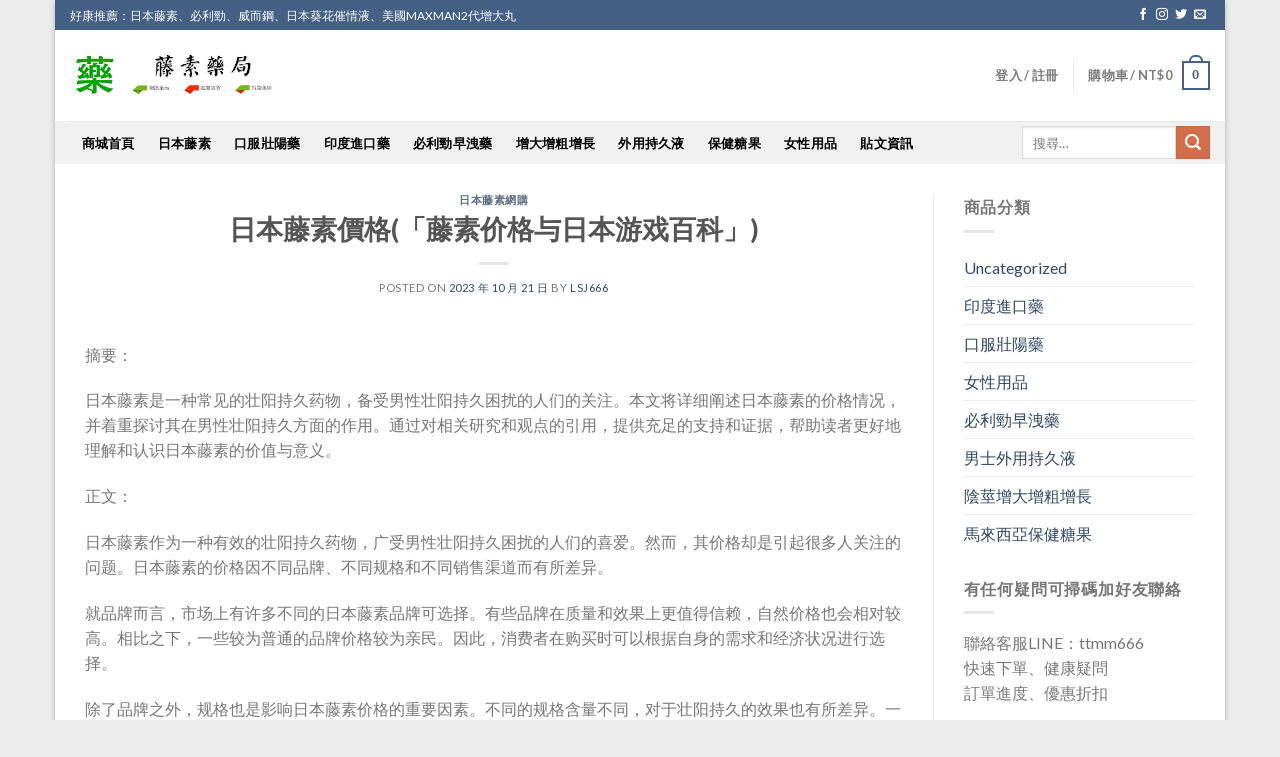

--- FILE ---
content_type: text/html; charset=UTF-8
request_url: https://www.tengsu21.com/2023/10/%E6%97%A5%E6%9C%AC%E8%97%A4%E7%B4%A0%E5%83%B9%E6%A0%BC%E3%80%8C%E8%97%A4%E7%B4%A0%E4%BB%B7%E6%A0%BC%E4%B8%8E%E6%97%A5%E6%9C%AC%E6%B8%B8%E6%88%8F%E7%99%BE%E7%A7%91%E3%80%8D/
body_size: 24254
content:
<!DOCTYPE html>
<!--[if IE 9 ]> <html lang="zh-TW" class="ie9 loading-site no-js"> <![endif]-->
<!--[if IE 8 ]> <html lang="zh-TW" class="ie8 loading-site no-js"> <![endif]-->
<!--[if (gte IE 9)|!(IE)]><!--><html lang="zh-TW" class="loading-site no-js"> <!--<![endif]-->
<head>
<meta charset="UTF-8" />
<link rel="profile" href="https://gmpg.org/xfn/11" />
<link rel="pingback" href="https://www.tengsu21.com/xmlrpc.php" />
<script>(function(html){html.className = html.className.replace(/\bno-js\b/,'js')})(document.documentElement);</script>
<meta name='robots' content='max-image-preview:large' />
<meta name="viewport" content="width=device-width, initial-scale=1, maximum-scale=1" /><title>日本藤素價格(「藤素价格与日本游戏百科」) - 日本藤素-日本藤素官網-日本藤素藥局-日本藤素真假-藤素藥局</title>
<meta name="description" content="摘要：日本藤素是一种常见的壮阳持久药物，备受男性壮阳持久困扰的人们的关注。本文将详细阐述日本藤素的价格情况，并着重探讨其在男性壮阳持久方面的作用。通过对相关研究和观点的引用，提供充足的支持和证据，帮助读者更好地理解和认识日本藤素的价值与意义" />
<link rel='dns-prefetch' href='//www.tengsu21.com' />
<link rel='dns-prefetch' href='//www.googletagmanager.com' />
<link rel='dns-prefetch' href='//fonts.googleapis.com' />
<link rel="alternate" type="application/rss+xml" title="訂閱《日本藤素-日本藤素官網-日本藤素藥局-日本藤素真假-藤素藥局》&raquo; 資訊提供" href="https://www.tengsu21.com/feed/" />
<link rel="alternate" type="application/rss+xml" title="訂閱《日本藤素-日本藤素官網-日本藤素藥局-日本藤素真假-藤素藥局》&raquo; 留言的資訊提供" href="https://www.tengsu21.com/comments/feed/" />
<script type="text/javascript">
window._wpemojiSettings = {"baseUrl":"https:\/\/s.w.org\/images\/core\/emoji\/14.0.0\/72x72\/","ext":".png","svgUrl":"https:\/\/s.w.org\/images\/core\/emoji\/14.0.0\/svg\/","svgExt":".svg","source":{"concatemoji":"https:\/\/www.tengsu21.com\/wp-includes\/js\/wp-emoji-release.min.js?ver=6.1.5"}};
/*! This file is auto-generated */
!function(e,a,t){var n,r,o,i=a.createElement("canvas"),p=i.getContext&&i.getContext("2d");function s(e,t){var a=String.fromCharCode,e=(p.clearRect(0,0,i.width,i.height),p.fillText(a.apply(this,e),0,0),i.toDataURL());return p.clearRect(0,0,i.width,i.height),p.fillText(a.apply(this,t),0,0),e===i.toDataURL()}function c(e){var t=a.createElement("script");t.src=e,t.defer=t.type="text/javascript",a.getElementsByTagName("head")[0].appendChild(t)}for(o=Array("flag","emoji"),t.supports={everything:!0,everythingExceptFlag:!0},r=0;r<o.length;r++)t.supports[o[r]]=function(e){if(p&&p.fillText)switch(p.textBaseline="top",p.font="600 32px Arial",e){case"flag":return s([127987,65039,8205,9895,65039],[127987,65039,8203,9895,65039])?!1:!s([55356,56826,55356,56819],[55356,56826,8203,55356,56819])&&!s([55356,57332,56128,56423,56128,56418,56128,56421,56128,56430,56128,56423,56128,56447],[55356,57332,8203,56128,56423,8203,56128,56418,8203,56128,56421,8203,56128,56430,8203,56128,56423,8203,56128,56447]);case"emoji":return!s([129777,127995,8205,129778,127999],[129777,127995,8203,129778,127999])}return!1}(o[r]),t.supports.everything=t.supports.everything&&t.supports[o[r]],"flag"!==o[r]&&(t.supports.everythingExceptFlag=t.supports.everythingExceptFlag&&t.supports[o[r]]);t.supports.everythingExceptFlag=t.supports.everythingExceptFlag&&!t.supports.flag,t.DOMReady=!1,t.readyCallback=function(){t.DOMReady=!0},t.supports.everything||(n=function(){t.readyCallback()},a.addEventListener?(a.addEventListener("DOMContentLoaded",n,!1),e.addEventListener("load",n,!1)):(e.attachEvent("onload",n),a.attachEvent("onreadystatechange",function(){"complete"===a.readyState&&t.readyCallback()})),(e=t.source||{}).concatemoji?c(e.concatemoji):e.wpemoji&&e.twemoji&&(c(e.twemoji),c(e.wpemoji)))}(window,document,window._wpemojiSettings);
</script>
<style type="text/css">
img.wp-smiley,
img.emoji {
display: inline !important;
border: none !important;
box-shadow: none !important;
height: 1em !important;
width: 1em !important;
margin: 0 0.07em !important;
vertical-align: -0.1em !important;
background: none !important;
padding: 0 !important;
}
</style>
<link rel='stylesheet' id='wp-block-library-css' href='//www.tengsu21.com/wp-content/cache/wpfc-minified/9639ce50/87znz.css' type='text/css' media='all' />
<link rel='stylesheet' id='wc-blocks-vendors-style-css' href='//www.tengsu21.com/wp-content/cache/wpfc-minified/978fuhbg/a1ahi.css' type='text/css' media='all' />
<link rel='stylesheet' id='wc-blocks-style-css' href='//www.tengsu21.com/wp-content/cache/wpfc-minified/f6jeehhg/a1ahi.css' type='text/css' media='all' />
<link rel='stylesheet' id='classic-theme-styles-css' href='//www.tengsu21.com/wp-content/cache/wpfc-minified/g1njt69z/a16ux.css' type='text/css' media='all' />
<style id='global-styles-inline-css' type='text/css'>
body{--wp--preset--color--black: #000000;--wp--preset--color--cyan-bluish-gray: #abb8c3;--wp--preset--color--white: #ffffff;--wp--preset--color--pale-pink: #f78da7;--wp--preset--color--vivid-red: #cf2e2e;--wp--preset--color--luminous-vivid-orange: #ff6900;--wp--preset--color--luminous-vivid-amber: #fcb900;--wp--preset--color--light-green-cyan: #7bdcb5;--wp--preset--color--vivid-green-cyan: #00d084;--wp--preset--color--pale-cyan-blue: #8ed1fc;--wp--preset--color--vivid-cyan-blue: #0693e3;--wp--preset--color--vivid-purple: #9b51e0;--wp--preset--gradient--vivid-cyan-blue-to-vivid-purple: linear-gradient(135deg,rgba(6,147,227,1) 0%,rgb(155,81,224) 100%);--wp--preset--gradient--light-green-cyan-to-vivid-green-cyan: linear-gradient(135deg,rgb(122,220,180) 0%,rgb(0,208,130) 100%);--wp--preset--gradient--luminous-vivid-amber-to-luminous-vivid-orange: linear-gradient(135deg,rgba(252,185,0,1) 0%,rgba(255,105,0,1) 100%);--wp--preset--gradient--luminous-vivid-orange-to-vivid-red: linear-gradient(135deg,rgba(255,105,0,1) 0%,rgb(207,46,46) 100%);--wp--preset--gradient--very-light-gray-to-cyan-bluish-gray: linear-gradient(135deg,rgb(238,238,238) 0%,rgb(169,184,195) 100%);--wp--preset--gradient--cool-to-warm-spectrum: linear-gradient(135deg,rgb(74,234,220) 0%,rgb(151,120,209) 20%,rgb(207,42,186) 40%,rgb(238,44,130) 60%,rgb(251,105,98) 80%,rgb(254,248,76) 100%);--wp--preset--gradient--blush-light-purple: linear-gradient(135deg,rgb(255,206,236) 0%,rgb(152,150,240) 100%);--wp--preset--gradient--blush-bordeaux: linear-gradient(135deg,rgb(254,205,165) 0%,rgb(254,45,45) 50%,rgb(107,0,62) 100%);--wp--preset--gradient--luminous-dusk: linear-gradient(135deg,rgb(255,203,112) 0%,rgb(199,81,192) 50%,rgb(65,88,208) 100%);--wp--preset--gradient--pale-ocean: linear-gradient(135deg,rgb(255,245,203) 0%,rgb(182,227,212) 50%,rgb(51,167,181) 100%);--wp--preset--gradient--electric-grass: linear-gradient(135deg,rgb(202,248,128) 0%,rgb(113,206,126) 100%);--wp--preset--gradient--midnight: linear-gradient(135deg,rgb(2,3,129) 0%,rgb(40,116,252) 100%);--wp--preset--duotone--dark-grayscale: url('#wp-duotone-dark-grayscale');--wp--preset--duotone--grayscale: url('#wp-duotone-grayscale');--wp--preset--duotone--purple-yellow: url('#wp-duotone-purple-yellow');--wp--preset--duotone--blue-red: url('#wp-duotone-blue-red');--wp--preset--duotone--midnight: url('#wp-duotone-midnight');--wp--preset--duotone--magenta-yellow: url('#wp-duotone-magenta-yellow');--wp--preset--duotone--purple-green: url('#wp-duotone-purple-green');--wp--preset--duotone--blue-orange: url('#wp-duotone-blue-orange');--wp--preset--font-size--small: 13px;--wp--preset--font-size--medium: 20px;--wp--preset--font-size--large: 36px;--wp--preset--font-size--x-large: 42px;--wp--preset--spacing--20: 0.44rem;--wp--preset--spacing--30: 0.67rem;--wp--preset--spacing--40: 1rem;--wp--preset--spacing--50: 1.5rem;--wp--preset--spacing--60: 2.25rem;--wp--preset--spacing--70: 3.38rem;--wp--preset--spacing--80: 5.06rem;}:where(.is-layout-flex){gap: 0.5em;}body .is-layout-flow > .alignleft{float: left;margin-inline-start: 0;margin-inline-end: 2em;}body .is-layout-flow > .alignright{float: right;margin-inline-start: 2em;margin-inline-end: 0;}body .is-layout-flow > .aligncenter{margin-left: auto !important;margin-right: auto !important;}body .is-layout-constrained > .alignleft{float: left;margin-inline-start: 0;margin-inline-end: 2em;}body .is-layout-constrained > .alignright{float: right;margin-inline-start: 2em;margin-inline-end: 0;}body .is-layout-constrained > .aligncenter{margin-left: auto !important;margin-right: auto !important;}body .is-layout-constrained > :where(:not(.alignleft):not(.alignright):not(.alignfull)){max-width: var(--wp--style--global--content-size);margin-left: auto !important;margin-right: auto !important;}body .is-layout-constrained > .alignwide{max-width: var(--wp--style--global--wide-size);}body .is-layout-flex{display: flex;}body .is-layout-flex{flex-wrap: wrap;align-items: center;}body .is-layout-flex > *{margin: 0;}:where(.wp-block-columns.is-layout-flex){gap: 2em;}.has-black-color{color: var(--wp--preset--color--black) !important;}.has-cyan-bluish-gray-color{color: var(--wp--preset--color--cyan-bluish-gray) !important;}.has-white-color{color: var(--wp--preset--color--white) !important;}.has-pale-pink-color{color: var(--wp--preset--color--pale-pink) !important;}.has-vivid-red-color{color: var(--wp--preset--color--vivid-red) !important;}.has-luminous-vivid-orange-color{color: var(--wp--preset--color--luminous-vivid-orange) !important;}.has-luminous-vivid-amber-color{color: var(--wp--preset--color--luminous-vivid-amber) !important;}.has-light-green-cyan-color{color: var(--wp--preset--color--light-green-cyan) !important;}.has-vivid-green-cyan-color{color: var(--wp--preset--color--vivid-green-cyan) !important;}.has-pale-cyan-blue-color{color: var(--wp--preset--color--pale-cyan-blue) !important;}.has-vivid-cyan-blue-color{color: var(--wp--preset--color--vivid-cyan-blue) !important;}.has-vivid-purple-color{color: var(--wp--preset--color--vivid-purple) !important;}.has-black-background-color{background-color: var(--wp--preset--color--black) !important;}.has-cyan-bluish-gray-background-color{background-color: var(--wp--preset--color--cyan-bluish-gray) !important;}.has-white-background-color{background-color: var(--wp--preset--color--white) !important;}.has-pale-pink-background-color{background-color: var(--wp--preset--color--pale-pink) !important;}.has-vivid-red-background-color{background-color: var(--wp--preset--color--vivid-red) !important;}.has-luminous-vivid-orange-background-color{background-color: var(--wp--preset--color--luminous-vivid-orange) !important;}.has-luminous-vivid-amber-background-color{background-color: var(--wp--preset--color--luminous-vivid-amber) !important;}.has-light-green-cyan-background-color{background-color: var(--wp--preset--color--light-green-cyan) !important;}.has-vivid-green-cyan-background-color{background-color: var(--wp--preset--color--vivid-green-cyan) !important;}.has-pale-cyan-blue-background-color{background-color: var(--wp--preset--color--pale-cyan-blue) !important;}.has-vivid-cyan-blue-background-color{background-color: var(--wp--preset--color--vivid-cyan-blue) !important;}.has-vivid-purple-background-color{background-color: var(--wp--preset--color--vivid-purple) !important;}.has-black-border-color{border-color: var(--wp--preset--color--black) !important;}.has-cyan-bluish-gray-border-color{border-color: var(--wp--preset--color--cyan-bluish-gray) !important;}.has-white-border-color{border-color: var(--wp--preset--color--white) !important;}.has-pale-pink-border-color{border-color: var(--wp--preset--color--pale-pink) !important;}.has-vivid-red-border-color{border-color: var(--wp--preset--color--vivid-red) !important;}.has-luminous-vivid-orange-border-color{border-color: var(--wp--preset--color--luminous-vivid-orange) !important;}.has-luminous-vivid-amber-border-color{border-color: var(--wp--preset--color--luminous-vivid-amber) !important;}.has-light-green-cyan-border-color{border-color: var(--wp--preset--color--light-green-cyan) !important;}.has-vivid-green-cyan-border-color{border-color: var(--wp--preset--color--vivid-green-cyan) !important;}.has-pale-cyan-blue-border-color{border-color: var(--wp--preset--color--pale-cyan-blue) !important;}.has-vivid-cyan-blue-border-color{border-color: var(--wp--preset--color--vivid-cyan-blue) !important;}.has-vivid-purple-border-color{border-color: var(--wp--preset--color--vivid-purple) !important;}.has-vivid-cyan-blue-to-vivid-purple-gradient-background{background: var(--wp--preset--gradient--vivid-cyan-blue-to-vivid-purple) !important;}.has-light-green-cyan-to-vivid-green-cyan-gradient-background{background: var(--wp--preset--gradient--light-green-cyan-to-vivid-green-cyan) !important;}.has-luminous-vivid-amber-to-luminous-vivid-orange-gradient-background{background: var(--wp--preset--gradient--luminous-vivid-amber-to-luminous-vivid-orange) !important;}.has-luminous-vivid-orange-to-vivid-red-gradient-background{background: var(--wp--preset--gradient--luminous-vivid-orange-to-vivid-red) !important;}.has-very-light-gray-to-cyan-bluish-gray-gradient-background{background: var(--wp--preset--gradient--very-light-gray-to-cyan-bluish-gray) !important;}.has-cool-to-warm-spectrum-gradient-background{background: var(--wp--preset--gradient--cool-to-warm-spectrum) !important;}.has-blush-light-purple-gradient-background{background: var(--wp--preset--gradient--blush-light-purple) !important;}.has-blush-bordeaux-gradient-background{background: var(--wp--preset--gradient--blush-bordeaux) !important;}.has-luminous-dusk-gradient-background{background: var(--wp--preset--gradient--luminous-dusk) !important;}.has-pale-ocean-gradient-background{background: var(--wp--preset--gradient--pale-ocean) !important;}.has-electric-grass-gradient-background{background: var(--wp--preset--gradient--electric-grass) !important;}.has-midnight-gradient-background{background: var(--wp--preset--gradient--midnight) !important;}.has-small-font-size{font-size: var(--wp--preset--font-size--small) !important;}.has-medium-font-size{font-size: var(--wp--preset--font-size--medium) !important;}.has-large-font-size{font-size: var(--wp--preset--font-size--large) !important;}.has-x-large-font-size{font-size: var(--wp--preset--font-size--x-large) !important;}
.wp-block-navigation a:where(:not(.wp-element-button)){color: inherit;}
:where(.wp-block-columns.is-layout-flex){gap: 2em;}
.wp-block-pullquote{font-size: 1.5em;line-height: 1.6;}
</style>
<link rel='stylesheet' id='contact-form-7-css' href='//www.tengsu21.com/wp-content/cache/wpfc-minified/mkso1ucs/87znz.css' type='text/css' media='all' />
<style id='woocommerce-inline-inline-css' type='text/css'>
.woocommerce form .form-row .required { visibility: visible; }
</style>
<link rel='stylesheet' id='yith_wcbm_badge_style-css' href='//www.tengsu21.com/wp-content/cache/wpfc-minified/kzvs7x8c/87znz.css' type='text/css' media='all' />
<link rel='stylesheet' id='googleFontsOpenSans-css' href='//fonts.googleapis.com/css?family=Open+Sans%3A400%2C600%2C700%2C800%2C300&#038;ver=6.1.5' type='text/css' media='all' />
<link rel='stylesheet' id='flatsome-icons-css' href='//www.tengsu21.com/wp-content/cache/wpfc-minified/q5m0k1vs/87znz.css' type='text/css' media='all' />
<link rel='stylesheet' id='ivpa-style-css' href='//www.tengsu21.com/wp-content/cache/wpfc-minified/r851d9x/87znz.css' type='text/css' media='all' />
<link rel='stylesheet' id='woo_discount_pro_style-css' href='//www.tengsu21.com/wp-content/cache/wpfc-minified/9l7ltbo9/87znz.css' type='text/css' media='all' />
<link rel='stylesheet' id='flatsome-main-css' href='//www.tengsu21.com/wp-content/cache/wpfc-minified/1ymtef8z/87znz.css' type='text/css' media='all' />
<link rel='stylesheet' id='flatsome-shop-css' href='//www.tengsu21.com/wp-content/cache/wpfc-minified/1o1geaqg/87znz.css' type='text/css' media='all' />
<link rel='stylesheet' id='flatsome-style-css' href='//www.tengsu21.com/wp-content/cache/wpfc-minified/e5i0t58/87znz.css' type='text/css' media='all' />
<link rel='stylesheet' id='flatsome-googlefonts-css' href='//fonts.googleapis.com/css?family=Lato%3Aregular%2C700%2C400%2C700%7CDancing+Script%3Aregular%2C400&#038;display=swap&#038;ver=3.9' type='text/css' media='all' />
<script type="text/javascript">(function(a,d){if(a._nsl===d){a._nsl=[];var c=function(){if(a.jQuery===d)setTimeout(c,33);else{for(var b=0;b<a._nsl.length;b++)a._nsl[b].call(a,a.jQuery);a._nsl={push:function(b){b.call(a,a.jQuery)}}}};c()}})(window);</script><script type='text/javascript' src='https://www.tengsu21.com/wp-includes/js/jquery/jquery.min.js?ver=3.6.1' id='jquery-core-js'></script>
<script type='text/javascript' src='https://www.tengsu21.com/wp-includes/js/jquery/jquery-migrate.min.js?ver=3.3.2' id='jquery-migrate-js'></script>
<!-- Google tag (gtag.js) snippet added by Site Kit -->
<!-- Google Analytics snippet added by Site Kit -->
<script type='text/javascript' src='https://www.googletagmanager.com/gtag/js?id=GT-NNXWTQBR' id='google_gtagjs-js' async></script>
<script type='text/javascript' id='google_gtagjs-js-after'>
window.dataLayer = window.dataLayer || [];function gtag(){dataLayer.push(arguments);}
gtag("set","linker",{"domains":["www.tengsu21.com"]});
gtag("js", new Date());
gtag("set", "developer_id.dZTNiMT", true);
gtag("config", "GT-NNXWTQBR");
window._googlesitekit = window._googlesitekit || {}; window._googlesitekit.throttledEvents = []; window._googlesitekit.gtagEvent = (name, data) => { var key = JSON.stringify( { name, data } ); if ( !! window._googlesitekit.throttledEvents[ key ] ) { return; } window._googlesitekit.throttledEvents[ key ] = true; setTimeout( () => { delete window._googlesitekit.throttledEvents[ key ]; }, 5 ); gtag( "event", name, { ...data, event_source: "site-kit" } ); } 
</script>
<!-- End Google tag (gtag.js) snippet added by Site Kit -->
<script type='text/javascript' src='https://www.tengsu21.com/wp-content/plugins/woo-discount-rules-pro/Assets/Js/awdr_pro.js?ver=2.3.7' id='woo_discount_pro_script-js'></script>
<link rel="https://api.w.org/" href="https://www.tengsu21.com/wp-json/" /><link rel="alternate" type="application/json" href="https://www.tengsu21.com/wp-json/wp/v2/posts/8246" /><link rel="EditURI" type="application/rsd+xml" title="RSD" href="https://www.tengsu21.com/xmlrpc.php?rsd" />
<link rel="wlwmanifest" type="application/wlwmanifest+xml" href="https://www.tengsu21.com/wp-includes/wlwmanifest.xml" />
<meta name="generator" content="WordPress 6.1.5" />
<meta name="generator" content="WooCommerce 7.2.2" />
<link rel="canonical" href="https://www.tengsu21.com/2023/10/%e6%97%a5%e6%9c%ac%e8%97%a4%e7%b4%a0%e5%83%b9%e6%a0%bc%e3%80%8c%e8%97%a4%e7%b4%a0%e4%bb%b7%e6%a0%bc%e4%b8%8e%e6%97%a5%e6%9c%ac%e6%b8%b8%e6%88%8f%e7%99%be%e7%a7%91%e3%80%8d/" />
<link rel='shortlink' href='https://www.tengsu21.com/?p=8246' />
<link rel="alternate" type="application/json+oembed" href="https://www.tengsu21.com/wp-json/oembed/1.0/embed?url=https%3A%2F%2Fwww.tengsu21.com%2F2023%2F10%2F%25e6%2597%25a5%25e6%259c%25ac%25e8%2597%25a4%25e7%25b4%25a0%25e5%2583%25b9%25e6%25a0%25bc%25e3%2580%258c%25e8%2597%25a4%25e7%25b4%25a0%25e4%25bb%25b7%25e6%25a0%25bc%25e4%25b8%258e%25e6%2597%25a5%25e6%259c%25ac%25e6%25b8%25b8%25e6%2588%258f%25e7%2599%25be%25e7%25a7%2591%25e3%2580%258d%2F" />
<link rel="alternate" type="text/xml+oembed" href="https://www.tengsu21.com/wp-json/oembed/1.0/embed?url=https%3A%2F%2Fwww.tengsu21.com%2F2023%2F10%2F%25e6%2597%25a5%25e6%259c%25ac%25e8%2597%25a4%25e7%25b4%25a0%25e5%2583%25b9%25e6%25a0%25bc%25e3%2580%258c%25e8%2597%25a4%25e7%25b4%25a0%25e4%25bb%25b7%25e6%25a0%25bc%25e4%25b8%258e%25e6%2597%25a5%25e6%259c%25ac%25e6%25b8%25b8%25e6%2588%258f%25e7%2599%25be%25e7%25a7%2591%25e3%2580%258d%2F&#038;format=xml" />
<meta name="generator" content="Site Kit by Google 1.152.1" /><style>#calc_shipping_country{display: block!important;}</style><style>.bg{opacity: 0; transition: opacity 1s; -webkit-transition: opacity 1s;} .bg-loaded{opacity: 1;}</style><!--[if IE]><link rel="stylesheet" type="text/css" href='//www.tengsu21.com/wp-content/cache/wpfc-minified/du34zhyp/87znz.css'><script src="//cdnjs.cloudflare.com/ajax/libs/html5shiv/3.6.1/html5shiv.js"></script><script>var head = document.getElementsByTagName('head')[0],style = document.createElement('style');style.type = 'text/css';style.styleSheet.cssText = ':before,:after{content:none !important';head.appendChild(style);setTimeout(function(){head.removeChild(style);}, 0);</script><script src="https://www.tengsu21.com/wp-content/themes/flatsome/assets/libs/ie-flexibility.js"></script><![endif]-->	<noscript><style>.woocommerce-product-gallery{ opacity: 1 !important; }</style></noscript>
<meta name="generator" content="Improved Variable Product Attributes for WooCommerce"/><style id="custom-css" type="text/css">:root {--primary-color: #446084;}html{background-color:#edecec!important;}.full-width .ubermenu-nav, .container, .row{max-width: 1150px}.row.row-collapse{max-width: 1120px}.row.row-small{max-width: 1142.5px}.row.row-large{max-width: 1180px}.header-main{height: 91px}#logo img{max-height: 91px}#logo{width:216px;}.header-bottom{min-height: 43px}.header-top{min-height: 30px}.transparent .header-main{height: 30px}.transparent #logo img{max-height: 30px}.has-transparent + .page-title:first-of-type,.has-transparent + #main > .page-title,.has-transparent + #main > div > .page-title,.has-transparent + #main .page-header-wrapper:first-of-type .page-title{padding-top: 110px;}.header.show-on-scroll,.stuck .header-main{height:70px!important}.stuck #logo img{max-height: 70px!important}.search-form{ width: 66%;}.header-bg-color, .header-wrapper {background-color: rgba(255,255,255,0.9)}.header-bottom {background-color: #f1f1f1}.header-main .nav > li > a{line-height: 31px }.stuck .header-main .nav > li > a{line-height: 50px }@media (max-width: 549px) {.header-main{height: 70px}#logo img{max-height: 70px}}.nav-dropdown{border-radius:3px}.nav-dropdown{font-size:100%}.header-top{background-color:#446084!important;}body{font-family:"Lato", sans-serif}body{font-weight: 400}.nav > li > a {font-family:"Lato", sans-serif;}.mobile-sidebar-levels-2 .nav > li > ul > li > a {font-family:"Lato", sans-serif;}.nav > li > a {font-weight: 700;}.mobile-sidebar-levels-2 .nav > li > ul > li > a {font-weight: 700;}h1,h2,h3,h4,h5,h6,.heading-font, .off-canvas-center .nav-sidebar.nav-vertical > li > a{font-family: "Lato", sans-serif;}h1,h2,h3,h4,h5,h6,.heading-font,.banner h1,.banner h2{font-weight: 700;}.alt-font{font-family: "Dancing Script", sans-serif;}.alt-font{font-weight: 400!important;}.header:not(.transparent) .top-bar-nav > li > a {color: #f1f1f1;}.header:not(.transparent) .top-bar-nav.nav > li > a:hover,.header:not(.transparent) .top-bar-nav.nav > li.active > a,.header:not(.transparent) .top-bar-nav.nav > li.current > a,.header:not(.transparent) .top-bar-nav.nav > li > a.active,.header:not(.transparent) .top-bar-nav.nav > li > a.current{color: #f1f1f1;}.top-bar-nav.nav-line-bottom > li > a:before,.top-bar-nav.nav-line-grow > li > a:before,.top-bar-nav.nav-line > li > a:before,.top-bar-nav.nav-box > li > a:hover,.top-bar-nav.nav-box > li.active > a,.top-bar-nav.nav-pills > li > a:hover,.top-bar-nav.nav-pills > li.active > a{color:#FFF!important;background-color: #f1f1f1;}.header:not(.transparent) .header-bottom-nav.nav > li > a{color: #000000;}.header:not(.transparent) .header-bottom-nav.nav > li > a:hover,.header:not(.transparent) .header-bottom-nav.nav > li.active > a,.header:not(.transparent) .header-bottom-nav.nav > li.current > a,.header:not(.transparent) .header-bottom-nav.nav > li > a.active,.header:not(.transparent) .header-bottom-nav.nav > li > a.current{color: #333333;}.header-bottom-nav.nav-line-bottom > li > a:before,.header-bottom-nav.nav-line-grow > li > a:before,.header-bottom-nav.nav-line > li > a:before,.header-bottom-nav.nav-box > li > a:hover,.header-bottom-nav.nav-box > li.active > a,.header-bottom-nav.nav-pills > li > a:hover,.header-bottom-nav.nav-pills > li.active > a{color:#FFF!important;background-color: #333333;}@media screen and (min-width: 550px){.products .box-vertical .box-image{min-width: 300px!important;width: 300px!important;}}.label-new.menu-item > a:after{content:"New";}.label-hot.menu-item > a:after{content:"Hot";}.label-sale.menu-item > a:after{content:"Sale";}.label-popular.menu-item > a:after{content:"Popular";}</style>	
<!-- Matomo -->
<script>
var _paq = window._paq = window._paq || [];
/* tracker methods like "setCustomDimension" should be called before "trackPageView" */
_paq.push(['trackPageView']);
_paq.push(['enableLinkTracking']);
(function() {
var u="//click.jeaok.com/";
_paq.push(['setTrackerUrl', u+'matomo.php']);
_paq.push(['setSiteId', '13']);
var d=document, g=d.createElement('script'), s=d.getElementsByTagName('script')[0];
g.async=true; g.src=u+'matomo.js'; s.parentNode.insertBefore(g,s);
})();
</script>
<!-- End Matomo Code -->
</head>
<body class="post-template-default single single-post postid-8246 single-format-standard theme-flatsome woocommerce-no-js boxed box-shadow lightbox nav-dropdown-has-arrow">
<svg xmlns="http://www.w3.org/2000/svg" viewBox="0 0 0 0" width="0" height="0" focusable="false" role="none" style="visibility: hidden; position: absolute; left: -9999px; overflow: hidden;" ><defs><filter id="wp-duotone-dark-grayscale"><feColorMatrix color-interpolation-filters="sRGB" type="matrix" values=" .299 .587 .114 0 0 .299 .587 .114 0 0 .299 .587 .114 0 0 .299 .587 .114 0 0 " /><feComponentTransfer color-interpolation-filters="sRGB" ><feFuncR type="table" tableValues="0 0.49803921568627" /><feFuncG type="table" tableValues="0 0.49803921568627" /><feFuncB type="table" tableValues="0 0.49803921568627" /><feFuncA type="table" tableValues="1 1" /></feComponentTransfer><feComposite in2="SourceGraphic" operator="in" /></filter></defs></svg><svg xmlns="http://www.w3.org/2000/svg" viewBox="0 0 0 0" width="0" height="0" focusable="false" role="none" style="visibility: hidden; position: absolute; left: -9999px; overflow: hidden;" ><defs><filter id="wp-duotone-grayscale"><feColorMatrix color-interpolation-filters="sRGB" type="matrix" values=" .299 .587 .114 0 0 .299 .587 .114 0 0 .299 .587 .114 0 0 .299 .587 .114 0 0 " /><feComponentTransfer color-interpolation-filters="sRGB" ><feFuncR type="table" tableValues="0 1" /><feFuncG type="table" tableValues="0 1" /><feFuncB type="table" tableValues="0 1" /><feFuncA type="table" tableValues="1 1" /></feComponentTransfer><feComposite in2="SourceGraphic" operator="in" /></filter></defs></svg><svg xmlns="http://www.w3.org/2000/svg" viewBox="0 0 0 0" width="0" height="0" focusable="false" role="none" style="visibility: hidden; position: absolute; left: -9999px; overflow: hidden;" ><defs><filter id="wp-duotone-purple-yellow"><feColorMatrix color-interpolation-filters="sRGB" type="matrix" values=" .299 .587 .114 0 0 .299 .587 .114 0 0 .299 .587 .114 0 0 .299 .587 .114 0 0 " /><feComponentTransfer color-interpolation-filters="sRGB" ><feFuncR type="table" tableValues="0.54901960784314 0.98823529411765" /><feFuncG type="table" tableValues="0 1" /><feFuncB type="table" tableValues="0.71764705882353 0.25490196078431" /><feFuncA type="table" tableValues="1 1" /></feComponentTransfer><feComposite in2="SourceGraphic" operator="in" /></filter></defs></svg><svg xmlns="http://www.w3.org/2000/svg" viewBox="0 0 0 0" width="0" height="0" focusable="false" role="none" style="visibility: hidden; position: absolute; left: -9999px; overflow: hidden;" ><defs><filter id="wp-duotone-blue-red"><feColorMatrix color-interpolation-filters="sRGB" type="matrix" values=" .299 .587 .114 0 0 .299 .587 .114 0 0 .299 .587 .114 0 0 .299 .587 .114 0 0 " /><feComponentTransfer color-interpolation-filters="sRGB" ><feFuncR type="table" tableValues="0 1" /><feFuncG type="table" tableValues="0 0.27843137254902" /><feFuncB type="table" tableValues="0.5921568627451 0.27843137254902" /><feFuncA type="table" tableValues="1 1" /></feComponentTransfer><feComposite in2="SourceGraphic" operator="in" /></filter></defs></svg><svg xmlns="http://www.w3.org/2000/svg" viewBox="0 0 0 0" width="0" height="0" focusable="false" role="none" style="visibility: hidden; position: absolute; left: -9999px; overflow: hidden;" ><defs><filter id="wp-duotone-midnight"><feColorMatrix color-interpolation-filters="sRGB" type="matrix" values=" .299 .587 .114 0 0 .299 .587 .114 0 0 .299 .587 .114 0 0 .299 .587 .114 0 0 " /><feComponentTransfer color-interpolation-filters="sRGB" ><feFuncR type="table" tableValues="0 0" /><feFuncG type="table" tableValues="0 0.64705882352941" /><feFuncB type="table" tableValues="0 1" /><feFuncA type="table" tableValues="1 1" /></feComponentTransfer><feComposite in2="SourceGraphic" operator="in" /></filter></defs></svg><svg xmlns="http://www.w3.org/2000/svg" viewBox="0 0 0 0" width="0" height="0" focusable="false" role="none" style="visibility: hidden; position: absolute; left: -9999px; overflow: hidden;" ><defs><filter id="wp-duotone-magenta-yellow"><feColorMatrix color-interpolation-filters="sRGB" type="matrix" values=" .299 .587 .114 0 0 .299 .587 .114 0 0 .299 .587 .114 0 0 .299 .587 .114 0 0 " /><feComponentTransfer color-interpolation-filters="sRGB" ><feFuncR type="table" tableValues="0.78039215686275 1" /><feFuncG type="table" tableValues="0 0.94901960784314" /><feFuncB type="table" tableValues="0.35294117647059 0.47058823529412" /><feFuncA type="table" tableValues="1 1" /></feComponentTransfer><feComposite in2="SourceGraphic" operator="in" /></filter></defs></svg><svg xmlns="http://www.w3.org/2000/svg" viewBox="0 0 0 0" width="0" height="0" focusable="false" role="none" style="visibility: hidden; position: absolute; left: -9999px; overflow: hidden;" ><defs><filter id="wp-duotone-purple-green"><feColorMatrix color-interpolation-filters="sRGB" type="matrix" values=" .299 .587 .114 0 0 .299 .587 .114 0 0 .299 .587 .114 0 0 .299 .587 .114 0 0 " /><feComponentTransfer color-interpolation-filters="sRGB" ><feFuncR type="table" tableValues="0.65098039215686 0.40392156862745" /><feFuncG type="table" tableValues="0 1" /><feFuncB type="table" tableValues="0.44705882352941 0.4" /><feFuncA type="table" tableValues="1 1" /></feComponentTransfer><feComposite in2="SourceGraphic" operator="in" /></filter></defs></svg><svg xmlns="http://www.w3.org/2000/svg" viewBox="0 0 0 0" width="0" height="0" focusable="false" role="none" style="visibility: hidden; position: absolute; left: -9999px; overflow: hidden;" ><defs><filter id="wp-duotone-blue-orange"><feColorMatrix color-interpolation-filters="sRGB" type="matrix" values=" .299 .587 .114 0 0 .299 .587 .114 0 0 .299 .587 .114 0 0 .299 .587 .114 0 0 " /><feComponentTransfer color-interpolation-filters="sRGB" ><feFuncR type="table" tableValues="0.098039215686275 1" /><feFuncG type="table" tableValues="0 0.66274509803922" /><feFuncB type="table" tableValues="0.84705882352941 0.41960784313725" /><feFuncA type="table" tableValues="1 1" /></feComponentTransfer><feComposite in2="SourceGraphic" operator="in" /></filter></defs></svg>
<a class="skip-link screen-reader-text" href="#main">Skip to content</a>
<div id="wrapper">
<header id="header" class="header header-full-width has-sticky sticky-jump">
<div class="header-wrapper">
<div id="top-bar" class="header-top hide-for-sticky nav-dark">
<div class="flex-row container">
<div class="flex-col hide-for-medium flex-left">
<ul class="nav nav-left medium-nav-center nav-small  nav-divided">
<li class="html custom html_topbar_left">好康推薦：日本藤素、必利勁、威而鋼、日本葵花催情液、美國MAXMAN2代增大丸</li>          </ul>
</div>
<div class="flex-col hide-for-medium flex-center">
<ul class="nav nav-center nav-small  nav-divided">
</ul>
</div>
<div class="flex-col hide-for-medium flex-right">
<ul class="nav top-bar-nav nav-right nav-small  nav-divided">
<li class="html header-social-icons ml-0">
<div class="social-icons follow-icons" ><a href="http://url" target="_blank" data-label="Facebook"  rel="noopener noreferrer nofollow" class="icon plain facebook tooltip" title="Follow on Facebook"><i class="icon-facebook" ></i></a><a href="http://url" target="_blank" rel="noopener noreferrer nofollow" data-label="Instagram" class="icon plain  instagram tooltip" title="Follow on Instagram"><i class="icon-instagram" ></i></a><a href="http://url" target="_blank"  data-label="Twitter"  rel="noopener noreferrer nofollow" class="icon plain  twitter tooltip" title="Follow on Twitter"><i class="icon-twitter" ></i></a><a href="/cdn-cgi/l/email-protection#e69f899394a6838b878f8a" data-label="E-mail" rel="nofollow" class="icon plain  email tooltip" title="Send us an email"><i class="icon-envelop" ></i></a></div></li>          </ul>
</div>
<div class="flex-col show-for-medium flex-grow">
<ul class="nav nav-center nav-small mobile-nav  nav-divided">
<li class="html custom html_topbar_left">好康推薦：日本藤素、必利勁、威而鋼、日本葵花催情液、美國MAXMAN2代增大丸</li>          </ul>
</div>
</div>
</div>
<div id="masthead" class="header-main ">
<div class="header-inner flex-row container logo-left medium-logo-center" role="navigation">
<!-- Logo -->
<div id="logo" class="flex-col logo">
<!-- Header logo -->
<a href="https://www.tengsu21.com/" title="日本藤素-日本藤素官網-日本藤素藥局-日本藤素真假-藤素藥局 - 只賣最強效商品！為大家提供日本藤素" rel="home">
<img width="216" height="91" src="https://www.tengsu21.com/wp-content/uploads/2020/07/da60bd8dccb7aff2a70fd89719d7c5ab.jpg" class="header_logo header-logo" alt="日本藤素-日本藤素官網-日本藤素藥局-日本藤素真假-藤素藥局" /><img width="216" height="91" src="https://www.tengsu21.com/wp-content/uploads/2020/07/da60bd8dccb7aff2a70fd89719d7c5ab.jpg" class="header-logo-dark" alt="日本藤素-日本藤素官網-日本藤素藥局-日本藤素真假-藤素藥局" /></a>
</div>
<!-- Mobile Left Elements -->
<div class="flex-col show-for-medium flex-left">
<ul class="mobile-nav nav nav-left ">
<li class="nav-icon has-icon">
<a href="#" data-open="#main-menu" data-pos="left" data-bg="main-menu-overlay" data-color="" class="is-small" aria-label="Menu" aria-controls="main-menu" aria-expanded="false">
<i class="icon-menu" ></i>
</a>
</li>            </ul>
</div>
<!-- Left Elements -->
<div class="flex-col hide-for-medium flex-left
flex-grow">
<ul class="header-nav header-nav-main nav nav-left  nav-uppercase" >
</ul>
</div>
<!-- Right Elements -->
<div class="flex-col hide-for-medium flex-right">
<ul class="header-nav header-nav-main nav nav-right  nav-uppercase">
<li class="account-item has-icon
"
>
<a href="https://www.tengsu21.com/my-account/"
class="nav-top-link nav-top-not-logged-in "
data-open="#login-form-popup"  >
<span>
登入     / 註冊  </span>
</a>
</li>
<li class="header-divider"></li><li class="cart-item has-icon has-dropdown">
<a href="https://www.tengsu21.com/cart/" title="購物車" class="header-cart-link is-small">
<span class="header-cart-title">
購物車   /      <span class="cart-price"><span class="woocommerce-Price-amount amount"><bdi><span class="woocommerce-Price-currencySymbol">&#78;&#84;&#36;</span>0</bdi></span></span>
</span>
<span class="cart-icon image-icon">
<strong>0</strong>
</span>
</a>
<ul class="nav-dropdown nav-dropdown-default">
<li class="html widget_shopping_cart">
<div class="widget_shopping_cart_content">
<p class="woocommerce-mini-cart__empty-message">購物車內沒有任何商品。</p>
</div>
</li>
</ul>
</li>
</ul>
</div>
<!-- Mobile Right Elements -->
<div class="flex-col show-for-medium flex-right">
<ul class="mobile-nav nav nav-right ">
<li class="cart-item has-icon">
<a href="https://www.tengsu21.com/cart/" class="header-cart-link off-canvas-toggle nav-top-link is-small" data-open="#cart-popup" data-class="off-canvas-cart" title="購物車" data-pos="right">
<span class="cart-icon image-icon">
<strong>0</strong>
</span>
</a>
<!-- Cart Sidebar Popup -->
<div id="cart-popup" class="mfp-hide widget_shopping_cart">
<div class="cart-popup-inner inner-padding">
<div class="cart-popup-title text-center">
<h4 class="uppercase">購物車</h4>
<div class="is-divider"></div>
</div>
<div class="widget_shopping_cart_content">
<p class="woocommerce-mini-cart__empty-message">購物車內沒有任何商品。</p>
</div>
<div class="cart-sidebar-content relative"></div>  </div>
</div>
</li>
</ul>
</div>
</div>
<div class="container"><div class="top-divider full-width"></div></div>
</div><div id="wide-nav" class="header-bottom wide-nav nav-dark hide-for-medium">
<div class="flex-row container">
<div class="flex-col hide-for-medium flex-left">
<ul class="nav header-nav header-bottom-nav nav-left  nav-outline nav-uppercase">
<li id="menu-item-2981" class="menu-item menu-item-type-custom menu-item-object-custom menu-item-home menu-item-2981"><a href="https://www.tengsu21.com" class="nav-top-link">商城首頁</a></li>
<li id="menu-item-2980" class="menu-item menu-item-type-custom menu-item-object-custom menu-item-2980"><a href="https://www.tengsu21.com/product/tengsu/" class="nav-top-link">日本藤素</a></li>
<li id="menu-item-460" class="menu-item menu-item-type-custom menu-item-object-custom menu-item-460"><a href="https://www.tengsu21.com/product-category/harden/" class="nav-top-link">口服壯陽藥</a></li>
<li id="menu-item-461" class="menu-item menu-item-type-custom menu-item-object-custom menu-item-461"><a href="https://www.tengsu21.com/product-category/india/" class="nav-top-link">印度進口藥</a></li>
<li id="menu-item-462" class="menu-item menu-item-type-custom menu-item-object-custom menu-item-462"><a href="https://www.tengsu21.com/product/poxet-60-2/" class="nav-top-link">必利勁早洩藥</a></li>
<li id="menu-item-463" class="menu-item menu-item-type-custom menu-item-object-custom menu-item-463"><a href="https://www.tengsu21.com/product-category/增大增粗增長/" class="nav-top-link">增大增粗增長</a></li>
<li id="menu-item-1780" class="menu-item menu-item-type-custom menu-item-object-custom menu-item-1780"><a href="https://www.tengsu21.com/product-category/spray/" class="nav-top-link">外用持久液</a></li>
<li id="menu-item-1781" class="menu-item menu-item-type-custom menu-item-object-custom menu-item-1781"><a href="https://www.tengsu21.com/product-category/malaysia/" class="nav-top-link">保健糖果</a></li>
<li id="menu-item-1782" class="menu-item menu-item-type-custom menu-item-object-custom menu-item-1782"><a href="https://www.tengsu21.com/product-category/aphrodisiac" class="nav-top-link">女性用品</a></li>
<li id="menu-item-2136" class="menu-item menu-item-type-custom menu-item-object-custom menu-item-2136"><a href="https://www.tengsu21.com/blog/" class="nav-top-link">貼文資訊</a></li>
</ul>
</div>
<div class="flex-col hide-for-medium flex-right flex-grow">
<ul class="nav header-nav header-bottom-nav nav-right  nav-outline nav-uppercase">
<li class="header-search-form search-form html relative has-icon">
<div class="header-search-form-wrapper">
<div class="searchform-wrapper ux-search-box relative is-normal"><form role="search" method="get" class="searchform" action="https://www.tengsu21.com/">
<div class="flex-row relative">
<div class="flex-col flex-grow">
<label class="screen-reader-text" for="woocommerce-product-search-field-0">搜尋關鍵字:</label>
<input type="search" id="woocommerce-product-search-field-0" class="search-field mb-0" placeholder="搜尋&hellip;" value="" name="s" />
<input type="hidden" name="post_type" value="product" />
</div>
<div class="flex-col">
<button type="submit" value="搜尋" class="ux-search-submit submit-button secondary button icon mb-0">
<i class="icon-search" ></i>			</button>
</div>
</div>
<div class="live-search-results text-left z-top"></div>
</form>
</div>	</div>
</li>              </ul>
</div>
</div>
</div>
<div class="header-bg-container fill"><div class="header-bg-image fill"></div><div class="header-bg-color fill"></div></div>		</div>
</header>
<main id="main" class="">
<div id="content" class="blog-wrapper blog-single page-wrapper">
<div class="row row-large row-divided ">
<div class="large-9 col">
<article id="post-8246" class="post-8246 post type-post status-publish format-standard hentry category-507">
<div class="article-inner ">
<header class="entry-header">
<div class="entry-header-text entry-header-text-top text-center">
<h6 class="entry-category is-xsmall">
<a href="https://www.tengsu21.com/%e6%97%a5%e6%9c%ac%e8%97%a4%e7%b4%a0%e7%b6%b2%e8%b3%bc/" rel="category tag">日本藤素網購</a></h6>
<h1 class="entry-title">日本藤素價格(「藤素价格与日本游戏百科」)</h1>
<div class="entry-divider is-divider small"></div>
<div class="entry-meta uppercase is-xsmall">
<span class="posted-on">Posted on <a href="https://www.tengsu21.com/2023/10/%e6%97%a5%e6%9c%ac%e8%97%a4%e7%b4%a0%e5%83%b9%e6%a0%bc%e3%80%8c%e8%97%a4%e7%b4%a0%e4%bb%b7%e6%a0%bc%e4%b8%8e%e6%97%a5%e6%9c%ac%e6%b8%b8%e6%88%8f%e7%99%be%e7%a7%91%e3%80%8d/" rel="bookmark"><time class="entry-date published updated" datetime="2023-10-21T01:58:29+08:00">2023 年 10 月 21 日</time></a></span><span class="byline"> by <span class="meta-author vcard"><a class="url fn n" href="https://www.tengsu21.com/author/lsj666/">lsj666</a></span></span>	</div>
</div>
</header>
<div class="entry-content single-page">
<div><p>摘要：</p><p>日本藤素是一种常见的壮阳持久药物，备受男性壮阳持久困扰的人们的关注。本文将详细阐述日本藤素的价格情况，并着重探讨其在男性壮阳持久方面的作用。通过对相关研究和观点的引用，提供充足的支持和证据，帮助读者更好地理解和认识日本藤素的价值与意义。</p><p>正文：</p><p>日本藤素作为一种有效的壮阳持久药物，广受男性壮阳持久困扰的人们的喜爱。然而，其价格却是引起很多人关注的问题。日本藤素的价格因不同品牌、不同规格和不同销售渠道而有所差异。</p><p>就品牌而言，市场上有许多不同的日本藤素品牌可选择。有些品牌在质量和效果上更值得信赖，自然价格也会相对较高。相比之下，一些较为普通的品牌价格较为亲民。因此，消费者在购买时可以根据自身的需求和经济状况进行选择。</p><p>除了品牌之外，规格也是影响日本藤素价格的重要因素。不同的规格含量不同，对于壮阳持久的效果也有所差异。一般来说，规格越大，价格也会相应增加。消费者可以根据自己的使用频率和需求来选择适合的规格，以达到经济合理的消费。</p><p>销售渠道也会对日本藤素的价格产生一定的影响。一些实体店铺和药店销售的日本藤素价格相对较高，主要是因为店铺经营成本和租金等费用增加所致。而一些在线购买平台销售的日本藤素价格通常更为便宜，因为在线购物可以节省中间环节，降低成本。</p><p>此外，需要注意的是，日本藤素的价格并不是唯一的决定因素。消费者在购买时应该更关注其质量和效果。毕竟，安全和有效性是我们选择药物的首要考虑因素。</p><p>总结：</p><p>日本藤素作为壮阳持久药物，其价格吸引了人们的关注。在购买日本藤素时，消费者需要考虑品牌、规格和销售渠道等因素，并根据自身需求和经济状况进行选择。然而，我们也要明确，价格并不是唯一的决定因素，质量和效果才是最重要的考量。因此，消费者在购买时应该更多地关注日本藤素的质量和有效性，并在合适的时候咨询专业人士的建议，以确保安全和有效的使用。</p><p>此外，未来的研究可以继续探究日本藤素在男性壮阳持久中的作用机制，加深对其治疗效果和副作用的认识，以更好地指导使用和推广。同时，也可以研究开发更加经济实惠且具有高效的壮阳持久药物，以满足更多人的需求。</p></div>
<div class="blog-share text-center"><div class="is-divider medium"></div><div class="social-icons share-icons share-row relative" ><a href="whatsapp://send?text=%E6%97%A5%E6%9C%AC%E8%97%A4%E7%B4%A0%E5%83%B9%E6%A0%BC%28%E3%80%8C%E8%97%A4%E7%B4%A0%E4%BB%B7%E6%A0%BC%E4%B8%8E%E6%97%A5%E6%9C%AC%E6%B8%B8%E6%88%8F%E7%99%BE%E7%A7%91%E3%80%8D%29 - https://www.tengsu21.com/2023/10/%e6%97%a5%e6%9c%ac%e8%97%a4%e7%b4%a0%e5%83%b9%e6%a0%bc%e3%80%8c%e8%97%a4%e7%b4%a0%e4%bb%b7%e6%a0%bc%e4%b8%8e%e6%97%a5%e6%9c%ac%e6%b8%b8%e6%88%8f%e7%99%be%e7%a7%91%e3%80%8d/" data-action="share/whatsapp/share" class="icon button circle is-outline tooltip whatsapp show-for-medium" title="Share on WhatsApp"><i class="icon-whatsapp"></i></a><a href="//www.facebook.com/sharer.php?u=https://www.tengsu21.com/2023/10/%e6%97%a5%e6%9c%ac%e8%97%a4%e7%b4%a0%e5%83%b9%e6%a0%bc%e3%80%8c%e8%97%a4%e7%b4%a0%e4%bb%b7%e6%a0%bc%e4%b8%8e%e6%97%a5%e6%9c%ac%e6%b8%b8%e6%88%8f%e7%99%be%e7%a7%91%e3%80%8d/" data-label="Facebook" onclick="window.open(this.href,this.title,'width=500,height=500,top=300px,left=300px');  return false;" rel="noopener noreferrer nofollow" target="_blank" class="icon button circle is-outline tooltip facebook" title="Share on Facebook"><i class="icon-facebook" ></i></a><a href="//twitter.com/share?url=https://www.tengsu21.com/2023/10/%e6%97%a5%e6%9c%ac%e8%97%a4%e7%b4%a0%e5%83%b9%e6%a0%bc%e3%80%8c%e8%97%a4%e7%b4%a0%e4%bb%b7%e6%a0%bc%e4%b8%8e%e6%97%a5%e6%9c%ac%e6%b8%b8%e6%88%8f%e7%99%be%e7%a7%91%e3%80%8d/" onclick="window.open(this.href,this.title,'width=500,height=500,top=300px,left=300px');  return false;" rel="noopener noreferrer nofollow" target="_blank" class="icon button circle is-outline tooltip twitter" title="Share on Twitter"><i class="icon-twitter" ></i></a><a href="/cdn-cgi/l/email-protection#[base64]" rel="nofollow" class="icon button circle is-outline tooltip email" title="Email to a Friend"><i class="icon-envelop" ></i></a><a href="//pinterest.com/pin/create/button/?url=https://www.tengsu21.com/2023/10/%e6%97%a5%e6%9c%ac%e8%97%a4%e7%b4%a0%e5%83%b9%e6%a0%bc%e3%80%8c%e8%97%a4%e7%b4%a0%e4%bb%b7%e6%a0%bc%e4%b8%8e%e6%97%a5%e6%9c%ac%e6%b8%b8%e6%88%8f%e7%99%be%e7%a7%91%e3%80%8d/&amp;media=&amp;description=%E6%97%A5%E6%9C%AC%E8%97%A4%E7%B4%A0%E5%83%B9%E6%A0%BC%28%E3%80%8C%E8%97%A4%E7%B4%A0%E4%BB%B7%E6%A0%BC%E4%B8%8E%E6%97%A5%E6%9C%AC%E6%B8%B8%E6%88%8F%E7%99%BE%E7%A7%91%E3%80%8D%29" onclick="window.open(this.href,this.title,'width=500,height=500,top=300px,left=300px');  return false;" rel="noopener noreferrer nofollow" target="_blank" class="icon button circle is-outline tooltip pinterest" title="Pin on Pinterest"><i class="icon-pinterest" ></i></a><a href="//www.linkedin.com/shareArticle?mini=true&url=https://www.tengsu21.com/2023/10/%e6%97%a5%e6%9c%ac%e8%97%a4%e7%b4%a0%e5%83%b9%e6%a0%bc%e3%80%8c%e8%97%a4%e7%b4%a0%e4%bb%b7%e6%a0%bc%e4%b8%8e%e6%97%a5%e6%9c%ac%e6%b8%b8%e6%88%8f%e7%99%be%e7%a7%91%e3%80%8d/&title=%E6%97%A5%E6%9C%AC%E8%97%A4%E7%B4%A0%E5%83%B9%E6%A0%BC%28%E3%80%8C%E8%97%A4%E7%B4%A0%E4%BB%B7%E6%A0%BC%E4%B8%8E%E6%97%A5%E6%9C%AC%E6%B8%B8%E6%88%8F%E7%99%BE%E7%A7%91%E3%80%8D%29" onclick="window.open(this.href,this.title,'width=500,height=500,top=300px,left=300px');  return false;"  rel="noopener noreferrer nofollow" target="_blank" class="icon button circle is-outline tooltip linkedin" title="Share on LinkedIn"><i class="icon-linkedin" ></i></a></div></div></div>
<footer class="entry-meta text-center">
This entry was posted in <a href="https://www.tengsu21.com/%e6%97%a5%e6%9c%ac%e8%97%a4%e7%b4%a0%e7%b6%b2%e8%b3%bc/" rel="category tag">日本藤素網購</a>. Bookmark the <a href="https://www.tengsu21.com/2023/10/%e6%97%a5%e6%9c%ac%e8%97%a4%e7%b4%a0%e5%83%b9%e6%a0%bc%e3%80%8c%e8%97%a4%e7%b4%a0%e4%bb%b7%e6%a0%bc%e4%b8%8e%e6%97%a5%e6%9c%ac%e6%b8%b8%e6%88%8f%e7%99%be%e7%a7%91%e3%80%8d/" title="Permalink to 日本藤素價格(「藤素价格与日本游戏百科」)" rel="bookmark">permalink</a>.	</footer>
<div class="entry-author author-box">
<div class="flex-row align-top">
<div class="flex-col mr circle">
<div class="blog-author-image">
<img alt='' src='https://secure.gravatar.com/avatar/5a9e8e4e57091322d83b31837b7160af?s=90&#038;d=mm&#038;r=g' srcset='https://secure.gravatar.com/avatar/5a9e8e4e57091322d83b31837b7160af?s=180&#038;d=mm&#038;r=g 2x' class='avatar avatar-90 photo' height='90' width='90' loading='lazy' decoding='async'/>				</div>
</div>
<div class="flex-col flex-grow">
<h5 class="author-name uppercase pt-half">
lsj666				</h5>
<p class="author-desc small"></p>
</div>
</div>
</div>
<nav role="navigation" id="nav-below" class="navigation-post">
<div class="flex-row next-prev-nav bt bb">
<div class="flex-col flex-grow nav-prev text-left">
<div class="nav-previous"><a href="https://www.tengsu21.com/2023/10/%e6%97%a5%e6%9c%ac%e8%97%a4%e7%b4%a0%e5%81%87%e8%b2%a8%e8%97%a4%e7%b4%a0%e5%81%87%e8%b4%a7%e7%9c%9f%e7%9b%b8%e6%8f%ad%e7%a7%98%ef%bc%81/" rel="prev"><span class="hide-for-small"><i class="icon-angle-left" ></i></span> 日本藤素假貨(藤素假货真相揭秘！)</a></div>
</div>
<div class="flex-col flex-grow nav-next text-right">
<div class="nav-next"><a href="https://www.tengsu21.com/2023/10/%e6%97%a5%e6%9c%ac%e8%97%a4%e7%b4%a0%e5%83%b9%e6%a0%bc%e6%97%a5%e6%9c%ac%e8%97%a4%e7%b4%a0%e4%bb%b7%e6%a0%bc%e8%b0%83%e6%9f%a5%e4%b8%8e%e6%af%94%e8%be%83/" rel="next">日本藤素價格(日本藤素价格调查与比较) <span class="hide-for-small"><i class="icon-angle-right" ></i></span></a></div>		</div>
</div>
</nav>
</div>
</article>
<div id="comments" class="comments-area">
</div>
</div>
<div class="post-sidebar large-3 col">
<div id="secondary" class="widget-area " role="complementary">
<aside id="woocommerce_product_categories-17" class="widget woocommerce widget_product_categories"><span class="widget-title "><span>商品分類</span></span><div class="is-divider small"></div><ul class="product-categories"><li class="cat-item cat-item-15"><a href="https://www.tengsu21.com/product-category/uncategorized/">Uncategorized</a></li>
<li class="cat-item cat-item-111"><a href="https://www.tengsu21.com/product-category/india/">印度進口藥</a></li>
<li class="cat-item cat-item-69"><a href="https://www.tengsu21.com/product-category/harden/">口服壯陽藥</a></li>
<li class="cat-item cat-item-228"><a href="https://www.tengsu21.com/product-category/aphrodisiac/">女性用品</a></li>
<li class="cat-item cat-item-68"><a href="https://www.tengsu21.com/product-category/%e5%bf%85%e5%88%a9%e5%8b%81%e6%97%a9%e6%b4%a9%e8%97%a5/">必利勁早洩藥</a></li>
<li class="cat-item cat-item-227"><a href="https://www.tengsu21.com/product-category/spray/">男士外用持久液</a></li>
<li class="cat-item cat-item-226"><a href="https://www.tengsu21.com/product-category/%e5%a2%9e%e5%a4%a7%e5%a2%9e%e7%b2%97%e5%a2%9e%e9%95%b7/">陰莖增大增粗增長</a></li>
<li class="cat-item cat-item-70"><a href="https://www.tengsu21.com/product-category/malaysia/">馬來西亞保健糖果</a></li>
</ul></aside><aside id="custom_html-5" class="widget_text widget widget_custom_html"><span class="widget-title "><span>有任何疑問可掃碼加好友聯絡</span></span><div class="is-divider small"></div><div class="textwidget custom-html-widget"><p>
聯絡客服LINE：ttmm666
<br/>
快速下單、健康疑問
<br/>
訂單進度、優惠折扣
</p>
<p>
點擊添加好友
</p>
<p>
<a href="https://line.me/ti/p/kKqY-rDR39"><img  src="https://www.svsogo.com/wp-content/uploads/2020/07/ttmm666-1-1.jpg" alt="" width="188" height="184"></a>
</p></div></aside>
<aside id="recent-posts-10" class="widget widget_recent_entries">
<span class="widget-title "><span>最近帖文</span></span><div class="is-divider small"></div>
<ul>
<li>
<a href="https://www.tengsu21.com/2025/12/%e9%bb%83%e7%a7%8b%e8%91%b5%e7%89%a1%e8%a0%a3%e8%a4%87%e6%96%b9%e8%86%a0%e5%9b%8a%e5%83%b9%e6%a0%bc%e5%a4%a7%e5%85%ac%e9%96%8b%ef%bc%81%e8%81%b0%e6%98%8e%e5%85%a5%e6%89%8b%e5%b0%b1%e8%a9%b2%e9%80%99/">黃秋葵牡蠣複方膠囊價格大公開！聰明入手就該這樣比</a>
<span class="post-date">2025 年 12 月 18 日</span>
</li>
<li>
<a href="https://www.tengsu21.com/2025/12/%e9%bb%83%e7%a7%8b%e8%91%b5%e7%89%a1%e8%a0%a3%e9%9b%99%e6%95%88%e5%a5%87%e8%b9%9f%ef%bc%81%e7%87%9f%e9%a4%8a%e5%b8%ab%e6%8f%ad%e7%a7%98%e6%bb%8b%e8%a3%9c%e9%a4%8a%e7%94%9f%e7%a7%98%e8%a8%a3/">黃秋葵牡蠣雙效奇蹟！營養師揭秘滋補養生秘訣</a>
<span class="post-date">2025 年 12 月 18 日</span>
</li>
<li>
<a href="https://www.tengsu21.com/2025/12/%e9%bb%83%e7%a7%8b%e8%91%b5%e7%89%a1%e8%a0%a3%e9%81%8e%e6%9c%9f%e5%8d%b1%e5%ae%b3%e7%9f%a5%e5%a4%9a%e5%b0%91%ef%bc%9f%e7%87%9f%e9%a4%8a%e5%b8%ab%e6%95%99%e4%bd%a0%e6%ad%a3%e7%a2%ba%e4%bf%9d%e5%ad%98/">黃秋葵牡蠣過期危害知多少？營養師教你正確保存方法</a>
<span class="post-date">2025 年 12 月 17 日</span>
</li>
<li>
<a href="https://www.tengsu21.com/2025/12/%e9%bb%83%e7%a7%8b%e8%91%b5%e7%89%a1%e8%a0%a3%e5%9b%9e%e8%b3%bc%e7%8e%87%e9%a3%86%e5%8d%87%ef%bc%8185%e7%94%a8%e6%88%b6%e6%82%84%e6%82%84%e5%9b%9e%e8%b3%bc%e7%9a%84%e9%a4%8a%e7%94%9f%e7%a7%98%e8%a8%a3/">黃秋葵牡蠣回購率飆升！85%用戶悄悄回購的養生秘訣</a>
<span class="post-date">2025 年 12 月 17 日</span>
</li>
<li>
<a href="https://www.tengsu21.com/2025/12/%e5%8f%b0%e7%81%a3%e7%94%b2%e7%94%b3%e9%bb%83%e7%a7%8b%e8%91%b5%e6%9c%8d%e7%94%a830%e5%a4%a9%e5%af%a6%e6%b8%ac%ef%bc%81%e9%a9%9a%e4%ba%ba%e6%95%88%e6%9e%9c%e8%ae%93%e6%88%91%e9%87%8d%e6%8b%be%e6%b4%bb/">台灣甲申黃秋葵服用30天實測！驚人效果讓我重拾活力</a>
<span class="post-date">2025 年 12 月 16 日</span>
</li>
</ul>
</aside><aside id="categories-14" class="widget widget_categories"><span class="widget-title "><span>分類</span></span><div class="is-divider small"></div>
<ul>
<li class="cat-item cat-item-1"><a href="https://www.tengsu21.com/%e5%a3%af%e9%99%bd%e8%97%a5/">壯陽藥</a> (102)
</li>
<li class="cat-item cat-item-485"><a href="https://www.tengsu21.com/%e6%8c%81%e4%b9%85%e6%b6%b2/">持久液</a> (48)
</li>
<li class="cat-item cat-item-486"><a href="https://www.tengsu21.com/%e6%97%a5%e6%9c%ac%e8%97%a4%e7%b4%a0/">日本藤素</a> (2,272)
</li>
<li class="cat-item cat-item-494"><a href="https://www.tengsu21.com/%e6%97%a5%e6%9c%ac%e8%97%a4%e7%b4%a0%e4%bd%bf%e7%94%a8%e6%96%b9%e6%b3%95/">日本藤素使用方法</a> (429)
</li>
<li class="cat-item cat-item-495"><a href="https://www.tengsu21.com/%e6%97%a5%e6%9c%ac%e8%97%a4%e7%b4%a0%e5%bf%83%e5%be%97/">日本藤素心得</a> (418)
</li>
<li class="cat-item cat-item-508"><a href="https://www.tengsu21.com/%e6%97%a5%e6%9c%ac%e8%97%a4%e7%b4%a0%e6%95%88%e6%9e%9c/">日本藤素效果</a> (366)
</li>
<li class="cat-item cat-item-511"><a href="https://www.tengsu21.com/%e6%97%a5%e6%9c%ac%e8%97%a4%e7%b4%a0%e7%9c%9f%e5%81%87/">日本藤素真假</a> (433)
</li>
<li class="cat-item cat-item-507"><a href="https://www.tengsu21.com/%e6%97%a5%e6%9c%ac%e8%97%a4%e7%b4%a0%e7%b6%b2%e8%b3%bc/">日本藤素網購</a> (375)
</li>
<li class="cat-item cat-item-487"><a href="https://www.tengsu21.com/%e6%97%a5%e6%9c%ac%e8%97%a4%e7%b4%a0%e8%97%a5%e5%b1%80/">日本藤素藥局</a> (437)
</li>
<li class="cat-item cat-item-512"><a href="https://www.tengsu21.com/%e6%97%a5%e6%9c%ac%e8%97%a4%e7%b4%a0%e8%b3%bc%e8%b2%b7/">日本藤素購買</a> (491)
</li>
<li class="cat-item cat-item-503"><a href="https://www.tengsu21.com/%e7%be%8e%e5%9c%8b%e9%bb%91%e9%87%91/">美國黑金</a> (8)
</li>
</ul>
</aside><aside id="archives-7" class="widget widget_archive"><span class="widget-title "><span>彙整</span></span><div class="is-divider small"></div>
<ul>
<li><a href='https://www.tengsu21.com/2025/12/'>2025 年 12 月</a>&nbsp;(35)</li>
<li><a href='https://www.tengsu21.com/2025/11/'>2025 年 11 月</a>&nbsp;(8)</li>
<li><a href='https://www.tengsu21.com/2025/10/'>2025 年 10 月</a>&nbsp;(329)</li>
<li><a href='https://www.tengsu21.com/2025/09/'>2025 年 9 月</a>&nbsp;(943)</li>
<li><a href='https://www.tengsu21.com/2025/08/'>2025 年 8 月</a>&nbsp;(468)</li>
<li><a href='https://www.tengsu21.com/2025/07/'>2025 年 7 月</a>&nbsp;(67)</li>
<li><a href='https://www.tengsu21.com/2025/06/'>2025 年 6 月</a>&nbsp;(1)</li>
<li><a href='https://www.tengsu21.com/2024/11/'>2024 年 11 月</a>&nbsp;(2)</li>
<li><a href='https://www.tengsu21.com/2024/10/'>2024 年 10 月</a>&nbsp;(1)</li>
<li><a href='https://www.tengsu21.com/2024/09/'>2024 年 9 月</a>&nbsp;(4)</li>
<li><a href='https://www.tengsu21.com/2024/08/'>2024 年 8 月</a>&nbsp;(156)</li>
<li><a href='https://www.tengsu21.com/2024/07/'>2024 年 7 月</a>&nbsp;(370)</li>
<li><a href='https://www.tengsu21.com/2024/06/'>2024 年 6 月</a>&nbsp;(207)</li>
<li><a href='https://www.tengsu21.com/2024/05/'>2024 年 5 月</a>&nbsp;(72)</li>
<li><a href='https://www.tengsu21.com/2024/04/'>2024 年 4 月</a>&nbsp;(240)</li>
<li><a href='https://www.tengsu21.com/2024/03/'>2024 年 3 月</a>&nbsp;(254)</li>
<li><a href='https://www.tengsu21.com/2024/02/'>2024 年 2 月</a>&nbsp;(72)</li>
<li><a href='https://www.tengsu21.com/2023/12/'>2023 年 12 月</a>&nbsp;(39)</li>
<li><a href='https://www.tengsu21.com/2023/11/'>2023 年 11 月</a>&nbsp;(80)</li>
<li><a href='https://www.tengsu21.com/2023/10/'>2023 年 10 月</a>&nbsp;(417)</li>
<li><a href='https://www.tengsu21.com/2023/09/'>2023 年 9 月</a>&nbsp;(242)</li>
<li><a href='https://www.tengsu21.com/2023/08/'>2023 年 8 月</a>&nbsp;(447)</li>
<li><a href='https://www.tengsu21.com/2023/07/'>2023 年 7 月</a>&nbsp;(501)</li>
<li><a href='https://www.tengsu21.com/2023/06/'>2023 年 6 月</a>&nbsp;(75)</li>
<li><a href='https://www.tengsu21.com/2023/04/'>2023 年 4 月</a>&nbsp;(4)</li>
<li><a href='https://www.tengsu21.com/2023/03/'>2023 年 3 月</a>&nbsp;(14)</li>
<li><a href='https://www.tengsu21.com/2023/02/'>2023 年 2 月</a>&nbsp;(2)</li>
<li><a href='https://www.tengsu21.com/2022/10/'>2022 年 10 月</a>&nbsp;(1)</li>
<li><a href='https://www.tengsu21.com/2022/09/'>2022 年 9 月</a>&nbsp;(1)</li>
<li><a href='https://www.tengsu21.com/2022/03/'>2022 年 3 月</a>&nbsp;(3)</li>
<li><a href='https://www.tengsu21.com/2022/02/'>2022 年 2 月</a>&nbsp;(2)</li>
<li><a href='https://www.tengsu21.com/2022/01/'>2022 年 1 月</a>&nbsp;(9)</li>
<li><a href='https://www.tengsu21.com/2021/12/'>2021 年 12 月</a>&nbsp;(14)</li>
<li><a href='https://www.tengsu21.com/2021/11/'>2021 年 11 月</a>&nbsp;(4)</li>
<li><a href='https://www.tengsu21.com/2021/10/'>2021 年 10 月</a>&nbsp;(1)</li>
<li><a href='https://www.tengsu21.com/2021/05/'>2021 年 5 月</a>&nbsp;(1)</li>
<li><a href='https://www.tengsu21.com/2021/04/'>2021 年 4 月</a>&nbsp;(6)</li>
<li><a href='https://www.tengsu21.com/2020/10/'>2020 年 10 月</a>&nbsp;(14)</li>
<li><a href='https://www.tengsu21.com/2020/09/'>2020 年 9 月</a>&nbsp;(24)</li>
<li><a href='https://www.tengsu21.com/2020/08/'>2020 年 8 月</a>&nbsp;(38)</li>
<li><a href='https://www.tengsu21.com/2020/07/'>2020 年 7 月</a>&nbsp;(22)</li>
<li><a href='https://www.tengsu21.com/2020/06/'>2020 年 6 月</a>&nbsp;(30)</li>
</ul>
</aside></div>
</div>
</div>
</div>

</main>
<footer id="footer" class="footer-wrapper">
<div class="absolute-footer dark medium-text-center small-text-center" style="padding: 10px 0 0px;">
<div class="container clearfix">
友情鏈接 ：<a href="https://www.dychedesigns.com/" target="_blank">岡本保險套</a> |<a href="https://www.berserkergame.com/" target="_blank">日本藤素資訊網</a> | <a href="https://www.antarabogor.com/" target="_blank">持久液資訊網</a> | <a href="https://www.acaben2000.com/" target="_blank">杜雷斯</a>
</div>
</div>
<!-- FOOTER 1 -->
<div class="footer-widgets footer footer-1">
<div class="row large-columns-3 mb-0">
<div id="text-6" class="col pb-0 widget widget_text"><span class="widget-title">點擊或掃描QR碼添加客服賴:twcm18</span><div class="is-divider small"></div>			<div class="textwidget"><p><a href="http://line.naver.jp/ti/p/qqIG6WPBgZ"><img decoding="async" loading="lazy" class="alignnone size-full wp-image-4831" src="https://www.tengsu21.com/wp-content/uploads/2020/12/b2cb798d06e47ea4f429570298ef1f78.jpg" alt="" width="300" height="300" srcset="https://www.tengsu21.com/wp-content/uploads/2020/12/b2cb798d06e47ea4f429570298ef1f78.jpg 300w, https://www.tengsu21.com/wp-content/uploads/2020/12/b2cb798d06e47ea4f429570298ef1f78-100x100.jpg 100w" sizes="(max-width: 300px) 100vw, 300px" /></a></p>
<p>咨詢問題 下訂訂單 查詢訂單 請點擊加入賴</p>
</div>
</div><div id="woocommerce_product_tag_cloud-10" class="col pb-0 widget woocommerce widget_product_tag_cloud"><span class="widget-title">商品標籤</span><div class="is-divider small"></div><div class="tagcloud"><a href="https://www.tengsu21.com/product-tag/2h2d/" class="tag-cloud-link tag-link-116 tag-link-position-1" style="font-size: 17.6pt;" aria-label="2h2d (5 項商品)">2h2d</a>
<a href="https://www.tengsu21.com/product-tag/2h2d%e5%8b%81%e8%83%bd/" class="tag-cloud-link tag-link-192 tag-link-position-2" style="font-size: 8pt;" aria-label="2h2d勁能 (1 項商品)">2h2d勁能</a>
<a href="https://www.tengsu21.com/product-tag/2h2d%e9%bb%91%e9%87%91%e7%89%88/" class="tag-cloud-link tag-link-117 tag-link-position-3" style="font-size: 8pt;" aria-label="2h2d黑金版 (1 項商品)">2h2d黑金版</a>
<a href="https://www.tengsu21.com/product-tag/cialis/" class="tag-cloud-link tag-link-266 tag-link-position-4" style="font-size: 11.6pt;" aria-label="Cialis (2 項商品)">Cialis</a>
<a href="https://www.tengsu21.com/product-tag/developpe-sex/" class="tag-cloud-link tag-link-366 tag-link-position-5" style="font-size: 11.6pt;" aria-label="developpe sex (2 項商品)">developpe sex</a>
<a href="https://www.tengsu21.com/product-tag/goodman/" class="tag-cloud-link tag-link-180 tag-link-position-6" style="font-size: 8pt;" aria-label="GOODMAN (1 項商品)">GOODMAN</a>
<a href="https://www.tengsu21.com/product-tag/kamagra/" class="tag-cloud-link tag-link-177 tag-link-position-7" style="font-size: 8pt;" aria-label="KAMAGRA (1 項商品)">KAMAGRA</a>
<a href="https://www.tengsu21.com/product-tag/p-force/" class="tag-cloud-link tag-link-235 tag-link-position-8" style="font-size: 8pt;" aria-label="P-force (1 項商品)">P-force</a>
<a href="https://www.tengsu21.com/product-tag/super-p-force/" class="tag-cloud-link tag-link-239 tag-link-position-9" style="font-size: 11.6pt;" aria-label="Super P-Force (2 項商品)">Super P-Force</a>
<a href="https://www.tengsu21.com/product-tag/viagra/" class="tag-cloud-link tag-link-168 tag-link-position-10" style="font-size: 14pt;" aria-label="Viagra (3 項商品)">Viagra</a>
<a href="https://www.tengsu21.com/product-tag/%e5%8d%b0%e5%ba%a6%e7%a5%9e%e6%b2%b9/" class="tag-cloud-link tag-link-121 tag-link-position-11" style="font-size: 11.6pt;" aria-label="印度神油 (2 項商品)">印度神油</a>
<a href="https://www.tengsu21.com/product-tag/%e5%a2%9e%e5%a4%a7%e5%a2%9e%e7%b2%97/" class="tag-cloud-link tag-link-122 tag-link-position-12" style="font-size: 11.6pt;" aria-label="增大增粗 (2 項商品)">增大增粗</a>
<a href="https://www.tengsu21.com/product-tag/%e5%a2%9e%e5%a4%a7%e8%86%8f/" class="tag-cloud-link tag-link-123 tag-link-position-13" style="font-size: 8pt;" aria-label="增大膏 (1 項商品)">增大膏</a>
<a href="https://www.tengsu21.com/product-tag/%e5%a5%b3%e6%80%a7%e6%98%a5%e8%97%a5/" class="tag-cloud-link tag-link-421 tag-link-position-14" style="font-size: 11.6pt;" aria-label="女性春藥 (2 項商品)">女性春藥</a>
<a href="https://www.tengsu21.com/product-tag/%e5%a8%81%e7%88%be%e5%89%9b/" class="tag-cloud-link tag-link-159 tag-link-position-15" style="font-size: 8pt;" aria-label="威爾剛 (1 項商品)">威爾剛</a>
<a href="https://www.tengsu21.com/product-tag/%e5%a8%81%e7%88%be%e5%89%9b%e5%93%aa%e8%a3%8f%e8%b2%b7/" class="tag-cloud-link tag-link-229 tag-link-position-16" style="font-size: 8pt;" aria-label="威爾剛哪裏買 (1 項商品)">威爾剛哪裏買</a>
<a href="https://www.tengsu21.com/product-tag/%e5%a8%81%e8%80%8c%e9%8b%bc/" class="tag-cloud-link tag-link-163 tag-link-position-17" style="font-size: 11.6pt;" aria-label="威而鋼 (2 項商品)">威而鋼</a>
<a href="https://www.tengsu21.com/product-tag/%e5%a8%81%e8%80%8c%e9%8b%bc25mg/" class="tag-cloud-link tag-link-230 tag-link-position-18" style="font-size: 8pt;" aria-label="威而鋼25mg (1 項商品)">威而鋼25mg</a>
<a href="https://www.tengsu21.com/product-tag/%e5%a8%81%e8%80%8c%e9%8b%bc%e5%83%b9%e6%a0%bc/" class="tag-cloud-link tag-link-231 tag-link-position-19" style="font-size: 8pt;" aria-label="威而鋼價格 (1 項商品)">威而鋼價格</a>
<a href="https://www.tengsu21.com/product-tag/%e5%a8%81%e8%80%8c%e9%8b%bc%e5%89%af%e4%bd%9c%e7%94%a8/" class="tag-cloud-link tag-link-232 tag-link-position-20" style="font-size: 8pt;" aria-label="威而鋼副作用 (1 項商品)">威而鋼副作用</a>
<a href="https://www.tengsu21.com/product-tag/%e5%a8%81%e8%80%8c%e9%8b%bc%e5%8a%9f%e6%95%88/" class="tag-cloud-link tag-link-233 tag-link-position-21" style="font-size: 8pt;" aria-label="威而鋼功效 (1 項商品)">威而鋼功效</a>
<a href="https://www.tengsu21.com/product-tag/%e5%a8%81%e8%80%8c%e9%8b%bc%e6%95%88%e6%9e%9c/" class="tag-cloud-link tag-link-234 tag-link-position-22" style="font-size: 8pt;" aria-label="威而鋼效果 (1 項商品)">威而鋼效果</a>
<a href="https://www.tengsu21.com/product-tag/%e5%b8%8c%e6%84%9b%e5%8a%9b/" class="tag-cloud-link tag-link-265 tag-link-position-23" style="font-size: 11.6pt;" aria-label="希愛力 (2 項商品)">希愛力</a>
<a href="https://www.tengsu21.com/product-tag/%e5%bb%b6%e6%99%82%e5%99%b4%e5%8a%91/" class="tag-cloud-link tag-link-119 tag-link-position-24" style="font-size: 16pt;" aria-label="延時噴劑 (4 項商品)">延時噴劑</a>
<a href="https://www.tengsu21.com/product-tag/%e5%be%b7%e5%9c%8b%e5%bf%85%e9%82%a6/" class="tag-cloud-link tag-link-186 tag-link-position-25" style="font-size: 8pt;" aria-label="德國必邦 (1 項商品)">德國必邦</a>
<a href="https://www.tengsu21.com/product-tag/%e5%be%b7%e5%9c%8b%e9%bb%91%e9%87%91%e5%89%9b/" class="tag-cloud-link tag-link-205 tag-link-position-26" style="font-size: 8pt;" aria-label="德國黑金剛 (1 項商品)">德國黑金剛</a>
<a href="https://www.tengsu21.com/product-tag/%e5%bf%85%e5%88%a9%e5%90%89/" class="tag-cloud-link tag-link-236 tag-link-position-27" style="font-size: 11.6pt;" aria-label="必利吉 (2 項商品)">必利吉</a>
<a href="https://www.tengsu21.com/product-tag/%e6%8c%81%e4%b9%85/" class="tag-cloud-link tag-link-190 tag-link-position-28" style="font-size: 8pt;" aria-label="持久 (1 項商品)">持久</a>
<a href="https://www.tengsu21.com/product-tag/%e6%8c%81%e4%b9%85%e6%b6%b2/" class="tag-cloud-link tag-link-118 tag-link-position-29" style="font-size: 22pt;" aria-label="持久液 (9 項商品)">持久液</a>
<a href="https://www.tengsu21.com/product-tag/%e6%8c%ba%e9%ac%bc%e6%8c%81%e4%b9%85%e6%b6%b2/" class="tag-cloud-link tag-link-120 tag-link-position-30" style="font-size: 8pt;" aria-label="挺鬼持久液 (1 項商品)">挺鬼持久液</a>
<a href="https://www.tengsu21.com/product-tag/%e6%97%a5%e6%9c%ac%e8%97%a4%e7%b4%a0/" class="tag-cloud-link tag-link-100 tag-link-position-31" style="font-size: 8pt;" aria-label="日本藤素 (1 項商品)">日本藤素</a>
<a href="https://www.tengsu21.com/product-tag/%e6%97%a5%e6%9c%ac%e9%a8%b0%e7%b4%a0/" class="tag-cloud-link tag-link-209 tag-link-position-32" style="font-size: 8pt;" aria-label="日本騰素 (1 項商品)">日本騰素</a>
<a href="https://www.tengsu21.com/product-tag/%e6%97%a5%e6%9c%ac%e9%bb%91%e8%b1%b9/" class="tag-cloud-link tag-link-401 tag-link-position-33" style="font-size: 11.6pt;" aria-label="日本黑豹 (2 項商品)">日本黑豹</a>
<a href="https://www.tengsu21.com/product-tag/%e6%97%a5%e6%9c%ac%e9%bb%91%e8%b1%b9%e6%8c%81%e4%b9%85%e6%b6%b2/" class="tag-cloud-link tag-link-402 tag-link-position-34" style="font-size: 11.6pt;" aria-label="日本黑豹持久液 (2 項商品)">日本黑豹持久液</a>
<a href="https://www.tengsu21.com/product-tag/%e6%a8%82%e5%a8%81%e5%a3%af/" class="tag-cloud-link tag-link-287 tag-link-position-35" style="font-size: 11.6pt;" aria-label="樂威壯 (2 項商品)">樂威壯</a>
<a href="https://www.tengsu21.com/product-tag/%e7%8a%80%e5%88%a9%e5%a3%ab/" class="tag-cloud-link tag-link-268 tag-link-position-36" style="font-size: 11.6pt;" aria-label="犀利士 (2 項商品)">犀利士</a>
<a href="https://www.tengsu21.com/product-tag/%e7%91%aa%e5%8d%a1/" class="tag-cloud-link tag-link-200 tag-link-position-37" style="font-size: 11.6pt;" aria-label="瑪卡 (2 項商品)">瑪卡</a>
<a href="https://www.tengsu21.com/product-tag/%e7%b6%a0%e9%a8%8e%e5%a3%ab/" class="tag-cloud-link tag-link-195 tag-link-position-38" style="font-size: 14pt;" aria-label="綠騎士 (3 項商品)">綠騎士</a>
<a href="https://www.tengsu21.com/product-tag/%e7%b6%a0%e9%a8%8e%e5%a3%ab%e6%8c%81%e4%b9%85%e6%b6%b2/" class="tag-cloud-link tag-link-196 tag-link-position-39" style="font-size: 11.6pt;" aria-label="綠騎士持久液 (2 項商品)">綠騎士持久液</a>
<a href="https://www.tengsu21.com/product-tag/%e7%be%8e%e5%9c%8b%e7%8a%80%e5%88%a9%e5%a3%ab/" class="tag-cloud-link tag-link-270 tag-link-position-40" style="font-size: 11.6pt;" aria-label="美國犀利士 (2 項商品)">美國犀利士</a>
<a href="https://www.tengsu21.com/product-tag/%e7%be%8e%e5%9c%8b%e9%bb%91%e9%87%91/" class="tag-cloud-link tag-link-112 tag-link-position-41" style="font-size: 8pt;" aria-label="美國黑金 (1 項商品)">美國黑金</a>
<a href="https://www.tengsu21.com/product-tag/%e8%97%a4%e7%b4%a0/" class="tag-cloud-link tag-link-101 tag-link-position-42" style="font-size: 8pt;" aria-label="藤素 (1 項商品)">藤素</a>
<a href="https://www.tengsu21.com/product-tag/%e9%87%91%e6%a8%bd/" class="tag-cloud-link tag-link-194 tag-link-position-43" style="font-size: 8pt;" aria-label="金樽 (1 項商品)">金樽</a>
<a href="https://www.tengsu21.com/product-tag/%e9%9b%99%e6%95%88%e5%a8%81%e8%80%8c%e9%8b%bc/" class="tag-cloud-link tag-link-178 tag-link-position-44" style="font-size: 8pt;" aria-label="雙效威而鋼 (1 項商品)">雙效威而鋼</a>
<a href="https://www.tengsu21.com/product-tag/%e9%bb%83%e9%87%91%e7%91%aa%e5%8d%a1/" class="tag-cloud-link tag-link-204 tag-link-position-45" style="font-size: 8pt;" aria-label="黃金瑪卡 (1 項商品)">黃金瑪卡</a></div></div><div id="woocommerce_widget_cart-6" class="col pb-0 widget woocommerce widget_shopping_cart"><span class="widget-title">购物车</span><div class="is-divider small"></div><div class="widget_shopping_cart_content"></div></div>        
</div>
</div>
<!-- FOOTER 2 -->
<div class="absolute-footer dark medium-text-center text-center">
<div class="container clearfix">
<div class="footer-secondary pull-right">
<div class="payment-icons inline-block"><div class="payment-icon"><svg version="1.1" xmlns="http://www.w3.org/2000/svg" xmlns:xlink="http://www.w3.org/1999/xlink"  viewBox="0 0 64 32">
<path d="M10.781 7.688c-0.251-1.283-1.219-1.688-2.344-1.688h-8.376l-0.061 0.405c5.749 1.469 10.469 4.595 12.595 10.501l-1.813-9.219zM13.125 19.688l-0.531-2.781c-1.096-2.907-3.752-5.594-6.752-6.813l4.219 15.939h5.469l8.157-20.032h-5.501l-5.062 13.688zM27.72 26.061l3.248-20.061h-5.187l-3.251 20.061h5.189zM41.875 5.656c-5.125 0-8.717 2.72-8.749 6.624-0.032 2.877 2.563 4.469 4.531 5.439 2.032 0.968 2.688 1.624 2.688 2.499 0 1.344-1.624 1.939-3.093 1.939-2.093 0-3.219-0.251-4.875-1.032l-0.688-0.344-0.719 4.499c1.219 0.563 3.437 1.064 5.781 1.064 5.437 0.032 8.97-2.688 9.032-6.843 0-2.282-1.405-4-4.376-5.439-1.811-0.904-2.904-1.563-2.904-2.499 0-0.843 0.936-1.72 2.968-1.72 1.688-0.029 2.936 0.314 3.875 0.752l0.469 0.248 0.717-4.344c-1.032-0.406-2.656-0.844-4.656-0.844zM55.813 6c-1.251 0-2.189 0.376-2.72 1.688l-7.688 18.374h5.437c0.877-2.467 1.096-3 1.096-3 0.592 0 5.875 0 6.624 0 0 0 0.157 0.688 0.624 3h4.813l-4.187-20.061h-4zM53.405 18.938c0 0 0.437-1.157 2.064-5.594-0.032 0.032 0.437-1.157 0.688-1.907l0.374 1.72c0.968 4.781 1.189 5.781 1.189 5.781-0.813 0-3.283 0-4.315 0z"></path>
</svg>
</div><div class="payment-icon"><svg version="1.1" xmlns="http://www.w3.org/2000/svg" xmlns:xlink="http://www.w3.org/1999/xlink"  viewBox="0 0 64 32">
<path d="M35.255 12.078h-2.396c-0.229 0-0.444 0.114-0.572 0.303l-3.306 4.868-1.4-4.678c-0.088-0.292-0.358-0.493-0.663-0.493h-2.355c-0.284 0-0.485 0.28-0.393 0.548l2.638 7.745-2.481 3.501c-0.195 0.275 0.002 0.655 0.339 0.655h2.394c0.227 0 0.439-0.111 0.569-0.297l7.968-11.501c0.191-0.275-0.006-0.652-0.341-0.652zM19.237 16.718c-0.23 1.362-1.311 2.276-2.691 2.276-0.691 0-1.245-0.223-1.601-0.644-0.353-0.417-0.485-1.012-0.374-1.674 0.214-1.35 1.313-2.294 2.671-2.294 0.677 0 1.227 0.225 1.589 0.65 0.365 0.428 0.509 1.027 0.404 1.686zM22.559 12.078h-2.384c-0.204 0-0.378 0.148-0.41 0.351l-0.104 0.666-0.166-0.241c-0.517-0.749-1.667-1-2.817-1-2.634 0-4.883 1.996-5.321 4.796-0.228 1.396 0.095 2.731 0.888 3.662 0.727 0.856 1.765 1.212 3.002 1.212 2.123 0 3.3-1.363 3.3-1.363l-0.106 0.662c-0.040 0.252 0.155 0.479 0.41 0.479h2.147c0.341 0 0.63-0.247 0.684-0.584l1.289-8.161c0.040-0.251-0.155-0.479-0.41-0.479zM8.254 12.135c-0.272 1.787-1.636 1.787-2.957 1.787h-0.751l0.527-3.336c0.031-0.202 0.205-0.35 0.41-0.35h0.345c0.899 0 1.747 0 2.185 0.511 0.262 0.307 0.341 0.761 0.242 1.388zM7.68 7.473h-4.979c-0.341 0-0.63 0.248-0.684 0.584l-2.013 12.765c-0.040 0.252 0.155 0.479 0.41 0.479h2.378c0.34 0 0.63-0.248 0.683-0.584l0.543-3.444c0.053-0.337 0.343-0.584 0.683-0.584h1.575c3.279 0 5.172-1.587 5.666-4.732 0.223-1.375 0.009-2.456-0.635-3.212-0.707-0.832-1.962-1.272-3.628-1.272zM60.876 7.823l-2.043 12.998c-0.040 0.252 0.155 0.479 0.41 0.479h2.055c0.34 0 0.63-0.248 0.683-0.584l2.015-12.765c0.040-0.252-0.155-0.479-0.41-0.479h-2.299c-0.205 0.001-0.379 0.148-0.41 0.351zM54.744 16.718c-0.23 1.362-1.311 2.276-2.691 2.276-0.691 0-1.245-0.223-1.601-0.644-0.353-0.417-0.485-1.012-0.374-1.674 0.214-1.35 1.313-2.294 2.671-2.294 0.677 0 1.227 0.225 1.589 0.65 0.365 0.428 0.509 1.027 0.404 1.686zM58.066 12.078h-2.384c-0.204 0-0.378 0.148-0.41 0.351l-0.104 0.666-0.167-0.241c-0.516-0.749-1.667-1-2.816-1-2.634 0-4.883 1.996-5.321 4.796-0.228 1.396 0.095 2.731 0.888 3.662 0.727 0.856 1.765 1.212 3.002 1.212 2.123 0 3.3-1.363 3.3-1.363l-0.106 0.662c-0.040 0.252 0.155 0.479 0.41 0.479h2.147c0.341 0 0.63-0.247 0.684-0.584l1.289-8.161c0.040-0.252-0.156-0.479-0.41-0.479zM43.761 12.135c-0.272 1.787-1.636 1.787-2.957 1.787h-0.751l0.527-3.336c0.031-0.202 0.205-0.35 0.41-0.35h0.345c0.899 0 1.747 0 2.185 0.511 0.261 0.307 0.34 0.761 0.241 1.388zM43.187 7.473h-4.979c-0.341 0-0.63 0.248-0.684 0.584l-2.013 12.765c-0.040 0.252 0.156 0.479 0.41 0.479h2.554c0.238 0 0.441-0.173 0.478-0.408l0.572-3.619c0.053-0.337 0.343-0.584 0.683-0.584h1.575c3.279 0 5.172-1.587 5.666-4.732 0.223-1.375 0.009-2.456-0.635-3.212-0.707-0.832-1.962-1.272-3.627-1.272z"></path>
</svg>
</div><div class="payment-icon"><svg version="1.1" xmlns="http://www.w3.org/2000/svg" xmlns:xlink="http://www.w3.org/1999/xlink"  viewBox="0 0 64 32">
<path d="M7.114 14.656c-1.375-0.5-2.125-0.906-2.125-1.531 0-0.531 0.437-0.812 1.188-0.812 1.437 0 2.875 0.531 3.875 1.031l0.563-3.5c-0.781-0.375-2.406-1-4.656-1-1.594 0-2.906 0.406-3.844 1.188-1 0.812-1.5 2-1.5 3.406 0 2.563 1.563 3.688 4.125 4.594 1.625 0.594 2.188 1 2.188 1.656 0 0.625-0.531 0.969-1.5 0.969-1.188 0-3.156-0.594-4.437-1.343l-0.563 3.531c1.094 0.625 3.125 1.281 5.25 1.281 1.688 0 3.063-0.406 4.031-1.157 1.063-0.843 1.594-2.062 1.594-3.656-0.001-2.625-1.595-3.719-4.188-4.657zM21.114 9.125h-3v-4.219l-4.031 0.656-0.563 3.563-1.437 0.25-0.531 3.219h1.937v6.844c0 1.781 0.469 3 1.375 3.75 0.781 0.625 1.907 0.938 3.469 0.938 1.219 0 1.937-0.219 2.468-0.344v-3.688c-0.282 0.063-0.938 0.22-1.375 0.22-0.906 0-1.313-0.5-1.313-1.563v-6.156h2.406l0.595-3.469zM30.396 9.031c-0.313-0.062-0.594-0.093-0.876-0.093-1.312 0-2.374 0.687-2.781 1.937l-0.313-1.75h-4.093v14.719h4.687v-9.563c0.594-0.719 1.437-0.968 2.563-0.968 0.25 0 0.5 0 0.812 0.062v-4.344zM33.895 2.719c-1.375 0-2.468 1.094-2.468 2.469s1.094 2.5 2.468 2.5 2.469-1.124 2.469-2.5-1.094-2.469-2.469-2.469zM36.239 23.844v-14.719h-4.687v14.719h4.687zM49.583 10.468c-0.843-1.094-2-1.625-3.469-1.625-1.343 0-2.531 0.563-3.656 1.75l-0.25-1.469h-4.125v20.155l4.688-0.781v-4.719c0.719 0.219 1.469 0.344 2.125 0.344 1.157 0 2.876-0.313 4.188-1.75 1.281-1.375 1.907-3.5 1.907-6.313 0-2.499-0.469-4.405-1.407-5.593zM45.677 19.532c-0.375 0.687-0.969 1.094-1.625 1.094-0.468 0-0.906-0.093-1.281-0.281v-7c0.812-0.844 1.531-0.938 1.781-0.938 1.188 0 1.781 1.313 1.781 3.812 0.001 1.437-0.219 2.531-0.656 3.313zM62.927 10.843c-1.032-1.312-2.563-2-4.501-2-4 0-6.468 2.938-6.468 7.688 0 2.625 0.656 4.625 1.968 5.875 1.157 1.157 2.844 1.719 5.032 1.719 2 0 3.844-0.469 5-1.251l-0.501-3.219c-1.157 0.625-2.5 0.969-4 0.969-0.906 0-1.532-0.188-1.969-0.594-0.5-0.406-0.781-1.094-0.875-2.062h7.75c0.031-0.219 0.062-1.281 0.062-1.625 0.001-2.344-0.5-4.188-1.499-5.5zM56.583 15.094c0.125-2.093 0.687-3.062 1.75-3.062s1.625 1 1.687 3.062h-3.437z"></path>
</svg>
</div><div class="payment-icon"><svg version="1.1" xmlns="http://www.w3.org/2000/svg" xmlns:xlink="http://www.w3.org/1999/xlink"  viewBox="0 0 64 32">
<path d="M42.667-0c-4.099 0-7.836 1.543-10.667 4.077-2.831-2.534-6.568-4.077-10.667-4.077-8.836 0-16 7.163-16 16s7.164 16 16 16c4.099 0 7.835-1.543 10.667-4.077 2.831 2.534 6.568 4.077 10.667 4.077 8.837 0 16-7.163 16-16s-7.163-16-16-16zM11.934 19.828l0.924-5.809-2.112 5.809h-1.188v-5.809l-1.056 5.809h-1.584l1.32-7.657h2.376v4.753l1.716-4.753h2.508l-1.32 7.657h-1.585zM19.327 18.244c-0.088 0.528-0.178 0.924-0.264 1.188v0.396h-1.32v-0.66c-0.353 0.528-0.924 0.792-1.716 0.792-0.442 0-0.792-0.132-1.056-0.396-0.264-0.351-0.396-0.792-0.396-1.32 0-0.792 0.218-1.364 0.66-1.716 0.614-0.44 1.364-0.66 2.244-0.66h0.66v-0.396c0-0.351-0.353-0.528-1.056-0.528-0.442 0-1.012 0.088-1.716 0.264 0.086-0.351 0.175-0.792 0.264-1.32 0.703-0.264 1.32-0.396 1.848-0.396 1.496 0 2.244 0.616 2.244 1.848 0 0.353-0.046 0.749-0.132 1.188-0.089 0.616-0.179 1.188-0.264 1.716zM24.079 15.076c-0.264-0.086-0.66-0.132-1.188-0.132s-0.792 0.177-0.792 0.528c0 0.177 0.044 0.31 0.132 0.396l0.528 0.264c0.792 0.442 1.188 1.012 1.188 1.716 0 1.409-0.838 2.112-2.508 2.112-0.792 0-1.366-0.044-1.716-0.132 0.086-0.351 0.175-0.836 0.264-1.452 0.703 0.177 1.188 0.264 1.452 0.264 0.614 0 0.924-0.175 0.924-0.528 0-0.175-0.046-0.308-0.132-0.396-0.178-0.175-0.396-0.308-0.66-0.396-0.792-0.351-1.188-0.924-1.188-1.716 0-1.407 0.792-2.112 2.376-2.112 0.792 0 1.32 0.045 1.584 0.132l-0.265 1.451zM27.512 15.208h-0.924c0 0.442-0.046 0.838-0.132 1.188 0 0.088-0.022 0.264-0.066 0.528-0.046 0.264-0.112 0.442-0.198 0.528v0.528c0 0.353 0.175 0.528 0.528 0.528 0.175 0 0.35-0.044 0.528-0.132l-0.264 1.452c-0.264 0.088-0.66 0.132-1.188 0.132-0.881 0-1.32-0.44-1.32-1.32 0-0.528 0.086-1.099 0.264-1.716l0.66-4.225h1.584l-0.132 0.924h0.792l-0.132 1.585zM32.66 17.32h-3.3c0 0.442 0.086 0.749 0.264 0.924 0.264 0.264 0.66 0.396 1.188 0.396s1.1-0.175 1.716-0.528l-0.264 1.584c-0.442 0.177-1.012 0.264-1.716 0.264-1.848 0-2.772-0.924-2.772-2.773 0-1.142 0.264-2.024 0.792-2.64 0.528-0.703 1.188-1.056 1.98-1.056 0.703 0 1.274 0.22 1.716 0.66 0.35 0.353 0.528 0.881 0.528 1.584 0.001 0.617-0.046 1.145-0.132 1.585zM35.3 16.132c-0.264 0.97-0.484 2.201-0.66 3.697h-1.716l0.132-0.396c0.35-2.463 0.614-4.4 0.792-5.809h1.584l-0.132 0.924c0.264-0.44 0.528-0.703 0.792-0.792 0.264-0.264 0.528-0.308 0.792-0.132-0.088 0.088-0.31 0.706-0.66 1.848-0.353-0.086-0.661 0.132-0.925 0.66zM41.241 19.697c-0.353 0.177-0.838 0.264-1.452 0.264-0.881 0-1.584-0.308-2.112-0.924-0.528-0.528-0.792-1.32-0.792-2.376 0-1.32 0.35-2.42 1.056-3.3 0.614-0.879 1.496-1.32 2.64-1.32 0.44 0 1.056 0.132 1.848 0.396l-0.264 1.584c-0.528-0.264-1.012-0.396-1.452-0.396-0.707 0-1.235 0.264-1.584 0.792-0.353 0.442-0.528 1.144-0.528 2.112 0 0.616 0.132 1.056 0.396 1.32 0.264 0.353 0.614 0.528 1.056 0.528 0.44 0 0.924-0.132 1.452-0.396l-0.264 1.717zM47.115 15.868c-0.046 0.264-0.066 0.484-0.066 0.66-0.088 0.442-0.178 1.035-0.264 1.782-0.088 0.749-0.178 1.254-0.264 1.518h-1.32v-0.66c-0.353 0.528-0.924 0.792-1.716 0.792-0.442 0-0.792-0.132-1.056-0.396-0.264-0.351-0.396-0.792-0.396-1.32 0-0.792 0.218-1.364 0.66-1.716 0.614-0.44 1.32-0.66 2.112-0.66h0.66c0.086-0.086 0.132-0.218 0.132-0.396 0-0.351-0.353-0.528-1.056-0.528-0.442 0-1.012 0.088-1.716 0.264 0-0.351 0.086-0.792 0.264-1.32 0.703-0.264 1.32-0.396 1.848-0.396 1.496 0 2.245 0.616 2.245 1.848 0.001 0.089-0.021 0.264-0.065 0.529zM49.69 16.132c-0.178 0.528-0.396 1.762-0.66 3.697h-1.716l0.132-0.396c0.35-1.935 0.614-3.872 0.792-5.809h1.584c0 0.353-0.046 0.66-0.132 0.924 0.264-0.44 0.528-0.703 0.792-0.792 0.35-0.175 0.614-0.218 0.792-0.132-0.353 0.442-0.574 1.056-0.66 1.848-0.353-0.086-0.66 0.132-0.925 0.66zM54.178 19.828l0.132-0.528c-0.353 0.442-0.838 0.66-1.452 0.66-0.707 0-1.188-0.218-1.452-0.66-0.442-0.614-0.66-1.232-0.66-1.848 0-1.142 0.308-2.067 0.924-2.773 0.44-0.703 1.056-1.056 1.848-1.056 0.528 0 1.056 0.264 1.584 0.792l0.264-2.244h1.716l-1.32 7.657h-1.585zM16.159 17.98c0 0.442 0.175 0.66 0.528 0.66 0.35 0 0.614-0.132 0.792-0.396 0.264-0.264 0.396-0.66 0.396-1.188h-0.397c-0.881 0-1.32 0.31-1.32 0.924zM31.076 15.076c-0.088 0-0.178-0.043-0.264-0.132h-0.264c-0.528 0-0.881 0.353-1.056 1.056h1.848v-0.396l-0.132-0.264c-0.001-0.086-0.047-0.175-0.133-0.264zM43.617 17.98c0 0.442 0.175 0.66 0.528 0.66 0.35 0 0.614-0.132 0.792-0.396 0.264-0.264 0.396-0.66 0.396-1.188h-0.396c-0.881 0-1.32 0.31-1.32 0.924zM53.782 15.076c-0.353 0-0.66 0.22-0.924 0.66-0.178 0.264-0.264 0.749-0.264 1.452 0 0.792 0.264 1.188 0.792 1.188 0.35 0 0.66-0.175 0.924-0.528 0.264-0.351 0.396-0.879 0.396-1.584-0.001-0.792-0.311-1.188-0.925-1.188z"></path>
</svg>
</div><div class="payment-icon"><svg version="1.1" xmlns="http://www.w3.org/2000/svg" xmlns:xlink="http://www.w3.org/1999/xlink"  viewBox="0 0 64 32">
<path d="M13.043 8.356c-0.46 0-0.873 0.138-1.24 0.413s-0.662 0.681-0.885 1.217c-0.223 0.536-0.334 1.112-0.334 1.727 0 0.568 0.119 0.99 0.358 1.265s0.619 0.413 1.141 0.413c0.508 0 1.096-0.131 1.765-0.393v1.327c-0.693 0.262-1.389 0.393-2.089 0.393-0.884 0-1.572-0.254-2.063-0.763s-0.736-1.229-0.736-2.161c0-0.892 0.181-1.712 0.543-2.462s0.846-1.32 1.452-1.709 1.302-0.584 2.089-0.584c0.435 0 0.822 0.038 1.159 0.115s0.7 0.217 1.086 0.421l-0.616 1.276c-0.369-0.201-0.673-0.333-0.914-0.398s-0.478-0.097-0.715-0.097zM19.524 12.842h-2.47l-0.898 1.776h-1.671l3.999-7.491h1.948l0.767 7.491h-1.551l-0.125-1.776zM19.446 11.515l-0.136-1.786c-0.035-0.445-0.052-0.876-0.052-1.291v-0.184c-0.153 0.408-0.343 0.84-0.569 1.296l-0.982 1.965h1.739zM27.049 12.413c0 0.711-0.257 1.273-0.773 1.686s-1.213 0.62-2.094 0.62c-0.769 0-1.389-0.153-1.859-0.46v-1.398c0.672 0.367 1.295 0.551 1.869 0.551 0.39 0 0.694-0.072 0.914-0.217s0.329-0.343 0.329-0.595c0-0.147-0.024-0.275-0.070-0.385s-0.114-0.214-0.201-0.309c-0.087-0.095-0.303-0.269-0.648-0.52-0.481-0.337-0.818-0.67-1.013-1s-0.293-0.685-0.293-1.066c0-0.439 0.108-0.831 0.324-1.176s0.523-0.614 0.922-0.806 0.857-0.288 1.376-0.288c0.755 0 1.446 0.168 2.073 0.505l-0.569 1.189c-0.543-0.252-1.044-0.378-1.504-0.378-0.289 0-0.525 0.077-0.71 0.23s-0.276 0.355-0.276 0.607c0 0.207 0.058 0.389 0.172 0.543s0.372 0.36 0.773 0.615c0.421 0.272 0.736 0.572 0.945 0.9s0.313 0.712 0.313 1.151zM33.969 14.618h-1.597l0.7-3.22h-2.46l-0.7 3.22h-1.592l1.613-7.46h1.597l-0.632 2.924h2.459l0.632-2.924h1.592l-1.613 7.46zM46.319 9.831c0 0.963-0.172 1.824-0.517 2.585s-0.816 1.334-1.415 1.722c-0.598 0.388-1.288 0.582-2.067 0.582-0.891 0-1.587-0.251-2.086-0.753s-0.749-1.198-0.749-2.090c0-0.902 0.172-1.731 0.517-2.488s0.82-1.338 1.425-1.743c0.605-0.405 1.306-0.607 2.099-0.607 0.888 0 1.575 0.245 2.063 0.735s0.73 1.176 0.73 2.056zM43.395 8.356c-0.421 0-0.808 0.155-1.159 0.467s-0.627 0.739-0.828 1.283-0.3 1.135-0.3 1.771c0 0.5 0.116 0.877 0.348 1.133s0.558 0.383 0.979 0.383 0.805-0.148 1.151-0.444c0.346-0.296 0.617-0.714 0.812-1.255s0.292-1.148 0.292-1.822c0-0.483-0.113-0.856-0.339-1.12-0.227-0.264-0.546-0.396-0.957-0.396zM53.427 14.618h-1.786l-1.859-5.644h-0.031l-0.021 0.163c-0.111 0.735-0.227 1.391-0.344 1.97l-0.757 3.511h-1.436l1.613-7.46h1.864l1.775 5.496h0.021c0.042-0.259 0.109-0.628 0.203-1.107s0.407-1.942 0.94-4.388h1.43l-1.613 7.461zM13.296 20.185c0 0.98-0.177 1.832-0.532 2.556s-0.868 1.274-1.539 1.652c-0.672 0.379-1.464 0.568-2.376 0.568h-2.449l1.678-7.68h2.15c0.977 0 1.733 0.25 2.267 0.751s0.801 1.219 0.801 2.154zM8.925 23.615c0.536 0 1.003-0.133 1.401-0.399s0.71-0.657 0.934-1.174c0.225-0.517 0.337-1.108 0.337-1.773 0-0.54-0.131-0.95-0.394-1.232s-0.64-0.423-1.132-0.423h-0.624l-1.097 5.001h0.575zM18.64 24.96h-4.436l1.678-7.68h4.442l-0.293 1.334h-2.78l-0.364 1.686h2.59l-0.299 1.334h-2.59l-0.435 1.98h2.78l-0.293 1.345zM20.509 24.96l1.678-7.68h1.661l-1.39 6.335h2.78l-0.294 1.345h-4.436zM26.547 24.96l1.694-7.68h1.656l-1.694 7.68h-1.656zM33.021 23.389c0.282-0.774 0.481-1.27 0.597-1.487l2.346-4.623h1.716l-4.061 7.68h-1.814l-0.689-7.68h1.602l0.277 4.623c0.015 0.157 0.022 0.39 0.022 0.699-0.007 0.361-0.018 0.623-0.033 0.788h0.038zM41.678 24.96h-4.437l1.678-7.68h4.442l-0.293 1.334h-2.78l-0.364 1.686h2.59l-0.299 1.334h-2.59l-0.435 1.98h2.78l-0.293 1.345zM45.849 22.013l-0.646 2.947h-1.656l1.678-7.68h1.949c0.858 0 1.502 0.179 1.933 0.536s0.646 0.881 0.646 1.571c0 0.554-0.15 1.029-0.451 1.426s-0.733 0.692-1.298 0.885l1.417 3.263h-1.803l-1.124-2.947h-0.646zM46.137 20.689h0.424c0.474 0 0.843-0.1 1.108-0.3s0.396-0.504 0.396-0.914c0-0.287-0.086-0.502-0.258-0.646s-0.442-0.216-0.812-0.216h-0.402l-0.456 2.076zM53.712 20.39l2.031-3.11h1.857l-3.355 4.744-0.646 2.936h-1.645l0.646-2.936-1.281-4.744h1.694l0.7 3.11z"></path>
</svg>
</div></div>      </div>
<div class="footer-primary pull-left">
<div class="copyright-footer">
登記證號碼：63682511-000-02-19-6 註冊證書號碼：2660310 衛署醫藥製字第011625號      </div>
</div>
</div>
</div>
<a href="#top" class="back-to-top button icon invert plain fixed bottom z-1 is-outline hide-for-medium circle" id="top-link"><i class="icon-angle-up" ></i></a>
</footer>
</div>
<div id="main-menu" class="mobile-sidebar no-scrollbar mfp-hide">
<div class="sidebar-menu no-scrollbar ">
<ul class="nav nav-sidebar nav-vertical nav-uppercase">
<li class="header-search-form search-form html relative has-icon">
<div class="header-search-form-wrapper">
<div class="searchform-wrapper ux-search-box relative is-normal"><form role="search" method="get" class="searchform" action="https://www.tengsu21.com/">
<div class="flex-row relative">
<div class="flex-col flex-grow">
<label class="screen-reader-text" for="woocommerce-product-search-field-1">搜尋關鍵字:</label>
<input type="search" id="woocommerce-product-search-field-1" class="search-field mb-0" placeholder="搜尋&hellip;" value="" name="s" />
<input type="hidden" name="post_type" value="product" />
</div>
<div class="flex-col">
<button type="submit" value="搜尋" class="ux-search-submit submit-button secondary button icon mb-0">
<i class="icon-search" ></i>			</button>
</div>
</div>
<div class="live-search-results text-left z-top"></div>
</form>
</div>	</div>
</li><li class="menu-item menu-item-type-custom menu-item-object-custom menu-item-home menu-item-2981"><a href="https://www.tengsu21.com">商城首頁</a></li>
<li class="menu-item menu-item-type-custom menu-item-object-custom menu-item-2980"><a href="https://www.tengsu21.com/product/tengsu/">日本藤素</a></li>
<li class="menu-item menu-item-type-custom menu-item-object-custom menu-item-460"><a href="https://www.tengsu21.com/product-category/harden/">口服壯陽藥</a></li>
<li class="menu-item menu-item-type-custom menu-item-object-custom menu-item-461"><a href="https://www.tengsu21.com/product-category/india/">印度進口藥</a></li>
<li class="menu-item menu-item-type-custom menu-item-object-custom menu-item-462"><a href="https://www.tengsu21.com/product/poxet-60-2/">必利勁早洩藥</a></li>
<li class="menu-item menu-item-type-custom menu-item-object-custom menu-item-463"><a href="https://www.tengsu21.com/product-category/增大增粗增長/">增大增粗增長</a></li>
<li class="menu-item menu-item-type-custom menu-item-object-custom menu-item-1780"><a href="https://www.tengsu21.com/product-category/spray/">外用持久液</a></li>
<li class="menu-item menu-item-type-custom menu-item-object-custom menu-item-1781"><a href="https://www.tengsu21.com/product-category/malaysia/">保健糖果</a></li>
<li class="menu-item menu-item-type-custom menu-item-object-custom menu-item-1782"><a href="https://www.tengsu21.com/product-category/aphrodisiac">女性用品</a></li>
<li class="menu-item menu-item-type-custom menu-item-object-custom menu-item-2136"><a href="https://www.tengsu21.com/blog/">貼文資訊</a></li>
<li class="account-item has-icon menu-item">
<a href="https://www.tengsu21.com/my-account/"
class="nav-top-link nav-top-not-logged-in">
<span class="header-account-title">
登入  </span>
</a>
</li>
<li class="html custom html_topbar_right"><div class="header-button"> <a rel="noopener noreferrer" href="https://line.me/ti/p/kKqY-rDR39" target="_blank" class="button secondary" style="border-radius:99px;"> <span>賴（點擊可加入）</span> </a></div></li>		</ul>
</div>
</div>
<div id="login-form-popup" class="lightbox-content mfp-hide">
<div class="woocommerce-notices-wrapper"></div>
<div class="account-container lightbox-inner">
<div class="account-login-inner">
<h3 class="uppercase">登入</h3>
<form class="woocommerce-form woocommerce-form-login login" method="post">
<p class="woocommerce-form-row woocommerce-form-row--wide form-row form-row-wide">
<label for="username">使用者名稱 或 電子郵件&nbsp;<span class="required">*</span></label>
<input type="text" class="woocommerce-Input woocommerce-Input--text input-text" name="username" id="username" autocomplete="username" value="" />					</p>
<p class="woocommerce-form-row woocommerce-form-row--wide form-row form-row-wide">
<label for="password">密碼&nbsp;<span class="required">*</span></label>
<input class="woocommerce-Input woocommerce-Input--text input-text" type="password" name="password" id="password" autocomplete="current-password" />
</p>
<p class="form-row">
<label class="woocommerce-form__label woocommerce-form__label-for-checkbox woocommerce-form-login__rememberme">
<input class="woocommerce-form__input woocommerce-form__input-checkbox" name="rememberme" type="checkbox" id="rememberme" value="forever" /> <span>保持登入</span>
</label>
<input type="hidden" id="woocommerce-login-nonce" name="woocommerce-login-nonce" value="350cf9e977" /><input type="hidden" name="_wp_http_referer" value="/2023/10/%E6%97%A5%E6%9C%AC%E8%97%A4%E7%B4%A0%E5%83%B9%E6%A0%BC%E3%80%8C%E8%97%A4%E7%B4%A0%E4%BB%B7%E6%A0%BC%E4%B8%8E%E6%97%A5%E6%9C%AC%E6%B8%B8%E6%88%8F%E7%99%BE%E7%A7%91%E3%80%8D/" />						<button type="submit" class="woocommerce-button button woocommerce-form-login__submit" name="login" value="登入">登入</button>
</p>
<p class="woocommerce-LostPassword lost_password">
<a href="https://www.tengsu21.com/my-account/lost-password/">忘記密碼？</a>
</p>
</form>
</div>
</div>
</div>
<script data-cfasync="false" src="/cdn-cgi/scripts/5c5dd728/cloudflare-static/email-decode.min.js"></script><script type="text/javascript">
(function () {
var c = document.body.className;
c = c.replace(/woocommerce-no-js/, 'woocommerce-js');
document.body.className = c;
})();
</script>
<script type='text/javascript' id='contact-form-7-js-extra'>
/* <![CDATA[ */
var wpcf7 = {"apiSettings":{"root":"https:\/\/www.tengsu21.com\/wp-json\/contact-form-7\/v1","namespace":"contact-form-7\/v1"}};
/* ]]> */
</script>
<script type='text/javascript' src='https://www.tengsu21.com/wp-content/plugins/contact-form-7/includes/js/scripts.js?ver=5.1.4' id='contact-form-7-js'></script>
<script type='text/javascript' src='https://www.tengsu21.com/wp-content/plugins/woocommerce/assets/js/jquery-blockui/jquery.blockUI.min.js?ver=2.7.0-wc.7.2.2' id='jquery-blockui-js'></script>
<script type='text/javascript' src='https://www.tengsu21.com/wp-content/plugins/woocommerce/assets/js/js-cookie/js.cookie.min.js?ver=2.1.4-wc.7.2.2' id='js-cookie-js'></script>
<script type='text/javascript' id='woocommerce-js-extra'>
/* <![CDATA[ */
var woocommerce_params = {"ajax_url":"\/wp-admin\/admin-ajax.php","wc_ajax_url":"\/?wc-ajax=%%endpoint%%"};
/* ]]> */
</script>
<script type='text/javascript' src='https://www.tengsu21.com/wp-content/plugins/woocommerce/assets/js/frontend/woocommerce.min.js?ver=7.2.2' id='woocommerce-js'></script>
<script type='text/javascript' id='wc-cart-fragments-js-extra'>
/* <![CDATA[ */
var wc_cart_fragments_params = {"ajax_url":"\/wp-admin\/admin-ajax.php","wc_ajax_url":"\/?wc-ajax=%%endpoint%%","cart_hash_key":"wc_cart_hash_355c99872cddfa2a3bb4ec76e0fb9b70","fragment_name":"wc_fragments_355c99872cddfa2a3bb4ec76e0fb9b70","request_timeout":"5000"};
/* ]]> */
</script>
<script type='text/javascript' src='https://www.tengsu21.com/wp-content/plugins/woocommerce/assets/js/frontend/cart-fragments.min.js?ver=7.2.2' id='wc-cart-fragments-js'></script>
<script type='text/javascript' id='awdr-main-js-extra'>
/* <![CDATA[ */
var awdr_params = {"ajaxurl":"https:\/\/www.tengsu21.com\/wp-admin\/admin-ajax.php","nonce":"1963140aed","enable_update_price_with_qty":"show_when_matched","refresh_order_review":"0","custom_target_simple_product":"","custom_target_variable_product":"","js_init_trigger":"","awdr_opacity_to_bulk_table":"","awdr_dynamic_bulk_table_status":"0","awdr_dynamic_bulk_table_off":"on","custom_simple_product_id_selector":"","custom_variable_product_id_selector":""};
/* ]]> */
</script>
<script type='text/javascript' src='https://www.tengsu21.com/wp-content/plugins/woo-discount-rules/v2/Assets/Js/site_main.js?ver=2.5.2' id='awdr-main-js'></script>
<script type='text/javascript' src='https://www.tengsu21.com/wp-content/plugins/woo-discount-rules/v2/Assets/Js/awdr-dynamic-price.js?ver=2.5.2' id='awdr-dynamic-price-js'></script>
<script type='text/javascript' src='https://www.tengsu21.com/wp-content/themes/flatsome/inc/extensions/flatsome-live-search/flatsome-live-search.js?ver=3.8.4' id='flatsome-live-search-js'></script>
<script type='text/javascript' src='https://www.tengsu21.com/wp-content/plugins/google-site-kit/dist/assets/js/googlesitekit-events-provider-contact-form-7-84e9a1056bc4922b7cbd.js' id='googlesitekit-events-provider-contact-form-7-js' defer></script>
<script type='text/javascript' src='https://www.tengsu21.com/wp-content/plugins/google-site-kit/dist/assets/js/googlesitekit-events-provider-woocommerce-315df0380929fe8b5de4.js' id='googlesitekit-events-provider-woocommerce-js' defer></script>
<script type='text/javascript' src='https://www.tengsu21.com/wp-includes/js/hoverIntent.min.js?ver=1.10.2' id='hoverIntent-js'></script>
<script type='text/javascript' id='flatsome-js-js-extra'>
/* <![CDATA[ */
var flatsomeVars = {"ajaxurl":"https:\/\/www.tengsu21.com\/wp-admin\/admin-ajax.php","rtl":"","sticky_height":"70","lightbox":{"close_markup":"<button title=\"%title%\" type=\"button\" class=\"mfp-close\"><svg xmlns=\"http:\/\/www.w3.org\/2000\/svg\" width=\"28\" height=\"28\" viewBox=\"0 0 24 24\" fill=\"none\" stroke=\"currentColor\" stroke-width=\"2\" stroke-linecap=\"round\" stroke-linejoin=\"round\" class=\"feather feather-x\"><line x1=\"18\" y1=\"6\" x2=\"6\" y2=\"18\"><\/line><line x1=\"6\" y1=\"6\" x2=\"18\" y2=\"18\"><\/line><\/svg><\/button>","close_btn_inside":false},"user":{"can_edit_pages":false},"i18n":{"mainMenu":"Main Menu"},"options":{"cookie_notice_version":"1"}};
/* ]]> */
</script>
<script type='text/javascript' src='https://www.tengsu21.com/wp-content/themes/flatsome/assets/js/flatsome.js?ver=3.8.4' id='flatsome-js-js'></script>
<script type='text/javascript' src='https://www.tengsu21.com/wp-content/themes/flatsome/assets/js/woocommerce.js?ver=3.8.4' id='flatsome-theme-woocommerce-js-js'></script>
<script defer src="https://static.cloudflareinsights.com/beacon.min.js/vcd15cbe7772f49c399c6a5babf22c1241717689176015" integrity="sha512-ZpsOmlRQV6y907TI0dKBHq9Md29nnaEIPlkf84rnaERnq6zvWvPUqr2ft8M1aS28oN72PdrCzSjY4U6VaAw1EQ==" data-cf-beacon='{"version":"2024.11.0","token":"fa61dd385e114b08b00dd2865bb92c6d","r":1,"server_timing":{"name":{"cfCacheStatus":true,"cfEdge":true,"cfExtPri":true,"cfL4":true,"cfOrigin":true,"cfSpeedBrain":true},"location_startswith":null}}' crossorigin="anonymous"></script>
</body>
</html><!-- WP Fastest Cache file was created in 0.57271099090576 seconds, on 18-12-25 17:47:39 --><!-- via php -->